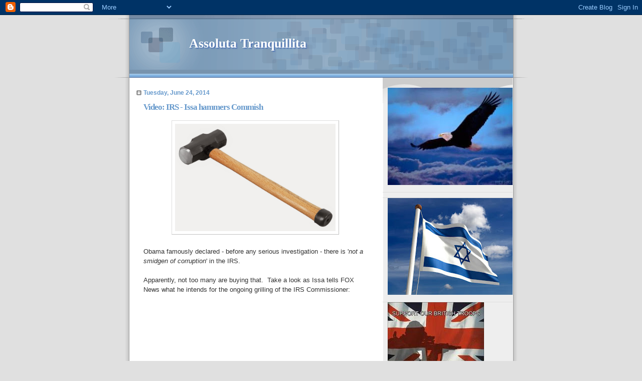

--- FILE ---
content_type: text/html; charset=UTF-8
request_url: http://assolutatranquillita.blogspot.com/2014/06/video-irs-issa-hammers-commish.html
body_size: 15440
content:
<!DOCTYPE html>
<html dir='ltr'>
<head>
<link href='https://www.blogger.com/static/v1/widgets/2944754296-widget_css_bundle.css' rel='stylesheet' type='text/css'/>
<meta content='text/html; charset=UTF-8' http-equiv='Content-Type'/>
<meta content='blogger' name='generator'/>
<link href='http://assolutatranquillita.blogspot.com/favicon.ico' rel='icon' type='image/x-icon'/>
<link href='http://assolutatranquillita.blogspot.com/2014/06/video-irs-issa-hammers-commish.html' rel='canonical'/>
<link rel="alternate" type="application/atom+xml" title="Assoluta Tranquillita - Atom" href="http://assolutatranquillita.blogspot.com/feeds/posts/default" />
<link rel="alternate" type="application/rss+xml" title="Assoluta Tranquillita - RSS" href="http://assolutatranquillita.blogspot.com/feeds/posts/default?alt=rss" />
<link rel="service.post" type="application/atom+xml" title="Assoluta Tranquillita - Atom" href="https://www.blogger.com/feeds/722744366515974253/posts/default" />

<link rel="alternate" type="application/atom+xml" title="Assoluta Tranquillita - Atom" href="http://assolutatranquillita.blogspot.com/feeds/7646341183617121546/comments/default" />
<!--Can't find substitution for tag [blog.ieCssRetrofitLinks]-->
<link href='https://blogger.googleusercontent.com/img/b/R29vZ2xl/AVvXsEilZQIhc3bV9FxDCQYArXgXyPTSHtRJv5Ky7ZmBDPgG6gaKE-jMZfQGfdsGmNBTzosJHixI_dUDVYa2GZzUnrsnuzsFJFGBVvieeShi_ilHW2z-IkLBLQd6qNW_KAgJiuOlCZbL6u0_Ybc/s1600/sledge_hammer_tekton_2_.jpg' rel='image_src'/>
<meta content='http://assolutatranquillita.blogspot.com/2014/06/video-irs-issa-hammers-commish.html' property='og:url'/>
<meta content='Video: IRS - Issa hammers Commish ' property='og:title'/>
<meta content='     Obama famously declared - before any serious investigation - there is &#39; not a smidgen of corruption &#39; in the IRS.   Apparently, not too...' property='og:description'/>
<meta content='https://blogger.googleusercontent.com/img/b/R29vZ2xl/AVvXsEilZQIhc3bV9FxDCQYArXgXyPTSHtRJv5Ky7ZmBDPgG6gaKE-jMZfQGfdsGmNBTzosJHixI_dUDVYa2GZzUnrsnuzsFJFGBVvieeShi_ilHW2z-IkLBLQd6qNW_KAgJiuOlCZbL6u0_Ybc/w1200-h630-p-k-no-nu/sledge_hammer_tekton_2_.jpg' property='og:image'/>
<title>Assoluta Tranquillita: Video: IRS - Issa hammers Commish </title>
<style id='page-skin-1' type='text/css'><!--
/*
* Blogger Template Style
* Name:     TicTac (Blueberry)
* Date:     1 March 2004
* Updated by: Blogger Team
*/
/* ---( page defaults )--- */
body {
margin: 0;
padding: 0;
font-size: small;
text-align: center;
color: #333333;
background: #e0e0e0;
}
blockquote {
margin-top: 0;
margin-right: 0;
margin-bottom: 0;
margin-left: 30px;
padding-top: 10px;
padding-right: 0;
padding-bottom: 0;
padding-left: 20px;
font-size: 88%;
line-height: 1.5em;
color: #666;
background: url(https://resources.blogblog.com/blogblog/data/tictac_blue/quotes.gif) no-repeat top left;
}
blockquote p {
margin-top: 0;
}
abbr, acronym {
cursor: help;
font-style: normal;
border-bottom: 1px dotted;
}
code {
color: #996666;
}
hr {
display: none;
}
img {
border: none;
}
/* unordered list style */
ul {
list-style: none;
margin-left: 10px;
padding: 0;
}
li {
list-style: none;
padding-left: 14px;
margin-bottom: 3px;
background: url(https://resources.blogblog.com/blogblog/data/tictac_blue/tictac_blue.gif) no-repeat left 6px;
}
/* links */
a:link {
color: #6699cc;
}
a:visited {
color: #666699;
}
a:hover {
color: #5B739C;
}
a:active {
color: #5B739C;
text-decoration: none;
}
/* ---( layout structure )---*/
#outer-wrapper {
width: 847px;
margin: 0px auto 0;
text-align: left;
font: normal normal 100% Verdana, sans-serif;
background: url(https://resources.blogblog.com/blogblog/data/tictac_blue/tile_left.gif) repeat-y;
}
#content-wrapper {
margin-left: 42px; /* to avoid the border image */
width: 763px;
}
#main {
float: left;
width: 460px;
margin-top: 20px;
margin-right: 0;
margin-bottom: 0;
margin-left: 0;
padding-top: 0;
padding-right: 0;
padding-bottom: 0;
padding-left: 1em;
line-height: 1.5em;
word-wrap: break-word; /* fix for long text breaking sidebar float in IE */
overflow: hidden;     /* fix for long non-text content breaking IE sidebar float */
}
#sidebar {
float: right;
width: 259px;
padding-top: 20px;
padding-right: 0px;
padding-bottom: 0;
padding-left: 0;
font-size: 85%;
line-height: 1.4em;
color: #999999;
background: url(https://resources.blogblog.com/blogblog/data/tictac_blue/sidebar_bg.gif) no-repeat left top;
word-wrap: break-word; /* fix for long text breaking sidebar float in IE */
overflow: hidden;     /* fix for long non-text content breaking IE sidebar float */
}
/* ---( header and site name )--- */
#header-wrapper {
margin: 0;
padding: 0;
font: normal normal 100% 'Lucida Grande','Trebuchet MS';
background: #e0e0e0 url(https://resources.blogblog.com/blogblog/data/tictac_blue/top_div_blue_left.gif) no-repeat left top;
}
#header {
margin: 0;
padding-top: 25px;
padding-right: 60px;
padding-bottom: 35px;
padding-left: 160px;
color: #FFFFFF;
background: url(https://resources.blogblog.com/blogblog/data/tictac_blue/top_h1.gif) no-repeat bottom left;
}
#header h1 {
font-size: 200%;
text-shadow: #4F73B6 2px 2px 2px;
}
#header h1 a {
text-decoration: none;
color: #FFFFFF;
}
#header h1 a:hover {
color: #eee;
}
/* ---( main column )--- */
h2.date-header {
margin-top: 0;
padding-left: 14px;
font-size: 90%;
color: #6699cc;
background: url(https://resources.blogblog.com/blogblog/data/tictac_blue/date_icon_blue.gif) no-repeat left 50%;
}
.post h3 {
margin-top: 0;
font: normal bold 130% 'Lucida Grande','Trebuchet MS';
letter-spacing: -1px;
color: #6699cc;
}
.post {
margin-top: 0;
margin-right: 0;
margin-bottom: 1.5em;
margin-left: 0;
padding-top: 0;
padding-right: 0;
padding-bottom: 1.5em;
padding-left: 14px;
border-bottom: 1px solid #ddd;
}
.post h3 a,
.post h3 a:visited {
color: #6699cc;
text-decoration: none;
}
.post-footer {
margin: 0;
padding-top: 0;
padding-right: 0;
padding-bottom: 0;
padding-left: 14px;
font-size: 88%;
color: #999999;
background: url(https://resources.blogblog.com/blogblog/data/tictac_blue/tictac_grey.gif) no-repeat left 8px;
}
.post img, table.tr-caption-container {
padding: 6px;
border-top: 1px solid #ddd;
border-left: 1px solid #ddd;
border-bottom: 1px solid #c0c0c0;
border-right: 1px solid #c0c0c0;
}
.tr-caption-container img {
border: none;
padding: 0;
}
.feed-links {
clear: both;
line-height: 2.5em;
}
#blog-pager-newer-link {
float: left;
}
#blog-pager-older-link {
float: right;
}
#blog-pager {
text-align: center;
}
/* comment styles */
#comments {
padding: 10px 10px 0px 10px;
font-size: 85%;
line-height: 1.5em;
color: #666;
background: #eee url(https://resources.blogblog.com/blogblog/data/tictac_blue/comments_curve.gif) no-repeat top left;
}
#comments h4 {
margin-top: 20px;
margin-right: 0;
margin-bottom: 15px;
margin-left: 0;
padding-top: 8px;
padding-right: 0;
padding-bottom: 0;
padding-left: 40px;
font-family: "Lucida Grande", "Trebuchet MS";
font-size: 130%;
color: #666;
background: url(https://resources.blogblog.com/blogblog/data/tictac_blue/bubbles.gif) no-repeat 10px 0;
height: 29px !important; /* for most browsers */
height /**/:37px; /* for IE5/Win */
}
#comments ul {
margin-left: 0;
}
#comments li {
background: none;
padding-left: 0;
}
.comment-body {
padding-top: 0;
padding-right: 10px;
padding-bottom: 0;
padding-left: 25px;
background: url(https://resources.blogblog.com/blogblog/data/tictac_blue/tictac_blue.gif) no-repeat 10px 5px;
}
.comment-body p {
margin-bottom: 0;
}
.comment-author {
margin-top: 4px;
margin-right: 0;
margin-bottom: 0;
margin-left: 0;
padding-top: 0;
padding-right: 10px;
padding-bottom: 0;
padding-left: 60px;
color: #999;
background: url(https://resources.blogblog.com/blogblog/data/tictac_blue/comment_arrow_blue.gif) no-repeat 44px 2px;
}
.comment-footer {
border-bottom: 1px solid #ddd;
padding-bottom: 1em;
}
.deleted-comment {
font-style:italic;
color:gray;
}
/* ---( sidebar )--- */
.sidebar h2 {
margin-top: 0;
margin-right: 0;
margin-bottom: 0;
margin-left: 0;
padding-top: 25px;
padding-right: 0;
padding-bottom: 0;
padding-left: 40px;
font: normal bold 130% 'Lucida Grande','Trebuchet MS';
color: #6699cc;
height: 32px;
background: url(https://resources.blogblog.com/blogblog/data/tictac_blue/sidebar_icon.gif) no-repeat 10px 15px;
height: 32px !important; /* for most browsers */
height /**/:57px; /* for IE5/Win */
}
.sidebar .widget {
margin: 0;
padding-top: 0;
padding-right: 0;
padding-bottom: 10px;
padding-left: 10px;
border-bottom: 1px solid #ddd;
}
.sidebar li {
background: url(https://resources.blogblog.com/blogblog/data/tictac_blue/tictac_blue.gif) no-repeat left 5px;
}
.profile-textblock {
clear: both;
margin-left: 0;
}
.profile-img {
float: left;
margin-top: 0;
margin-right: 5px;
margin-bottom: 5px;
margin-left: 0;
border: 1px solid #ddd;
padding: 4px;
}
/* ---( footer )--- */
.clear { /* to fix IE6 padding-top issue */
clear: both;
}
#footer-wrapper {
margin: 0;
padding-top: 0;
padding-right: 0;
padding-bottom: 9px;
padding-left: 0;
font-size: 85%;
color: #ddd;
background: url(https://resources.blogblog.com/blogblog/data/tictac_blue/bottom_sill.gif) no-repeat bottom left;
}
#footer {
margin: 0;
padding-top: 20px;
padding-right: 320px;
padding-bottom: 20px;
padding-left: 95px;
background: url(https://resources.blogblog.com/blogblog/data/tictac_blue/bottom_sash_left.gif) no-repeat top left;
}
/** Page structure tweaks for layout editor wireframe */
body#layout #outer-wrapper,
body#layout #main,
body#layout #sidebar {
padding-top: 0;
margin-top: 0;
}
body#layout #outer-wrapper,
body#layout #content-wrapper {
width: 740px;
}
body#layout #sidebar {
margin-right: 0;
margin-bottom: 1em;
}
body#layout #header,
body#layout #footer,
body#layout #main {
padding: 0;
}
body#layout #content-wrapper {
margin: 0px;
}

--></style>
<link href='https://www.blogger.com/dyn-css/authorization.css?targetBlogID=722744366515974253&amp;zx=24c5cd64-faea-4ebf-b6be-3bdecc8b3bca' media='none' onload='if(media!=&#39;all&#39;)media=&#39;all&#39;' rel='stylesheet'/><noscript><link href='https://www.blogger.com/dyn-css/authorization.css?targetBlogID=722744366515974253&amp;zx=24c5cd64-faea-4ebf-b6be-3bdecc8b3bca' rel='stylesheet'/></noscript>
<meta name='google-adsense-platform-account' content='ca-host-pub-1556223355139109'/>
<meta name='google-adsense-platform-domain' content='blogspot.com'/>

</head>
<body>
<div class='navbar section' id='navbar'><div class='widget Navbar' data-version='1' id='Navbar1'><script type="text/javascript">
    function setAttributeOnload(object, attribute, val) {
      if(window.addEventListener) {
        window.addEventListener('load',
          function(){ object[attribute] = val; }, false);
      } else {
        window.attachEvent('onload', function(){ object[attribute] = val; });
      }
    }
  </script>
<div id="navbar-iframe-container"></div>
<script type="text/javascript" src="https://apis.google.com/js/platform.js"></script>
<script type="text/javascript">
      gapi.load("gapi.iframes:gapi.iframes.style.bubble", function() {
        if (gapi.iframes && gapi.iframes.getContext) {
          gapi.iframes.getContext().openChild({
              url: 'https://www.blogger.com/navbar/722744366515974253?po\x3d7646341183617121546\x26origin\x3dhttp://assolutatranquillita.blogspot.com',
              where: document.getElementById("navbar-iframe-container"),
              id: "navbar-iframe"
          });
        }
      });
    </script><script type="text/javascript">
(function() {
var script = document.createElement('script');
script.type = 'text/javascript';
script.src = '//pagead2.googlesyndication.com/pagead/js/google_top_exp.js';
var head = document.getElementsByTagName('head')[0];
if (head) {
head.appendChild(script);
}})();
</script>
</div></div>
<div id='outer-wrapper'><div id='wrap2'>
<!-- skip links for text browsers -->
<span id='skiplinks' style='display:none;'>
<a href='#main'>skip to main </a> |
      <a href='#sidebar'>skip to sidebar</a>
</span>
<div id='header-wrapper'>
<div class='header section' id='header'><div class='widget Header' data-version='1' id='Header1'>
<div id='header-inner'>
<div class='titlewrapper'>
<h1 class='title'>
<a href='http://assolutatranquillita.blogspot.com/'>
Assoluta Tranquillita
</a>
</h1>
</div>
<div class='descriptionwrapper'>
<p class='description'><span>
</span></p>
</div>
</div>
</div></div>
</div>
<div id='content-wrapper'>
<div id='crosscol-wrapper' style='text-align:center'>
<div class='crosscol no-items section' id='crosscol'></div>
</div>
<div id='main-wrapper'>
<div class='main section' id='main'><div class='widget Blog' data-version='1' id='Blog1'>
<div class='blog-posts hfeed'>

          <div class="date-outer">
        
<h2 class='date-header'><span>Tuesday, June 24, 2014</span></h2>

          <div class="date-posts">
        
<div class='post-outer'>
<div class='post hentry uncustomized-post-template' itemprop='blogPost' itemscope='itemscope' itemtype='http://schema.org/BlogPosting'>
<meta content='https://blogger.googleusercontent.com/img/b/R29vZ2xl/AVvXsEilZQIhc3bV9FxDCQYArXgXyPTSHtRJv5Ky7ZmBDPgG6gaKE-jMZfQGfdsGmNBTzosJHixI_dUDVYa2GZzUnrsnuzsFJFGBVvieeShi_ilHW2z-IkLBLQd6qNW_KAgJiuOlCZbL6u0_Ybc/s1600/sledge_hammer_tekton_2_.jpg' itemprop='image_url'/>
<meta content='722744366515974253' itemprop='blogId'/>
<meta content='7646341183617121546' itemprop='postId'/>
<a name='7646341183617121546'></a>
<h3 class='post-title entry-title' itemprop='name'>
Video: IRS - Issa hammers Commish 
</h3>
<div class='post-header'>
<div class='post-header-line-1'></div>
</div>
<div class='post-body entry-content' id='post-body-7646341183617121546' itemprop='description articleBody'>
<div class="separator" style="clear: both; text-align: center;">
</div>
<div class="separator" style="clear: both; text-align: center;">
<a href="https://blogger.googleusercontent.com/img/b/R29vZ2xl/AVvXsEilZQIhc3bV9FxDCQYArXgXyPTSHtRJv5Ky7ZmBDPgG6gaKE-jMZfQGfdsGmNBTzosJHixI_dUDVYa2GZzUnrsnuzsFJFGBVvieeShi_ilHW2z-IkLBLQd6qNW_KAgJiuOlCZbL6u0_Ybc/s1600/sledge_hammer_tekton_2_.jpg" imageanchor="1" style="margin-left: 1em; margin-right: 1em;"><img border="0" height="214" src="https://blogger.googleusercontent.com/img/b/R29vZ2xl/AVvXsEilZQIhc3bV9FxDCQYArXgXyPTSHtRJv5Ky7ZmBDPgG6gaKE-jMZfQGfdsGmNBTzosJHixI_dUDVYa2GZzUnrsnuzsFJFGBVvieeShi_ilHW2z-IkLBLQd6qNW_KAgJiuOlCZbL6u0_Ybc/s1600/sledge_hammer_tekton_2_.jpg" width="320" /></a></div>
<br />
Obama famously declared - before any serious investigation - there is '<i>not a smidgen of corruption</i>' in the IRS.<br />
<br />
Apparently, not too many are buying that.&nbsp; Take a look as Issa tells FOX News what he intends for the ongoing grilling of the IRS Commissioner:<br />
<br />
<iframe allowfullscreen="" frameborder="0" height="315" src="//www.youtube.com/embed/QSAYOTnUvTU" width="460"></iframe>


<br />
<br />
<br />
As yesterday's Hearing got underway, Issa made this opening statement:<br />
<br />
<iframe allowfullscreen="" frameborder="0" height="315" src="//www.youtube.com/embed/DQo4stEIf5k" width="420"></iframe>

<br />
<br />
Things went downhill from there.&nbsp; Current IRS Commissioner John Koskinen's smirk - his arrogance - took a beating,&nbsp; and he was schooled,&nbsp; even as Koskinen continued to claim '<i>I know nothing, I saw nothing wrong'...</i><br />
<br />
&nbsp;Note to Koskinen:  The internet&nbsp; is forever.&nbsp; WE the People are also tired of your game playing:<br />
<br />
<iframe allowfullscreen="" frameborder="0" height="315" src="//www.youtube.com/embed/fWUXbBOArBE" width="460"></iframe>


<br />
<br />
Much as you may wish, THIS scandal is NOT going away.  You have lots more 'splaining to do.<br />
<br />
<span style="font-size: large;">&nbsp;<b>Pay attention, America....</b></span>
<div style='clear: both;'></div>
</div>
<div class='post-footer'>
<div class='post-footer-line post-footer-line-1'>
<span class='post-author vcard'>
Posted by
<span class='fn' itemprop='author' itemscope='itemscope' itemtype='http://schema.org/Person'>
<span itemprop='name'>The Brat</span>
</span>
</span>
<span class='post-timestamp'>
at
<meta content='http://assolutatranquillita.blogspot.com/2014/06/video-irs-issa-hammers-commish.html' itemprop='url'/>
<a class='timestamp-link' href='http://assolutatranquillita.blogspot.com/2014/06/video-irs-issa-hammers-commish.html' rel='bookmark' title='permanent link'><abbr class='published' itemprop='datePublished' title='2014-06-24T02:56:00-07:00'>2:56&#8239;AM</abbr></a>
</span>
<span class='post-comment-link'>
</span>
<span class='post-icons'>
<span class='item-control blog-admin pid-456763298'>
<a href='https://www.blogger.com/post-edit.g?blogID=722744366515974253&postID=7646341183617121546&from=pencil' title='Edit Post'>
<img alt='' class='icon-action' height='18' src='https://resources.blogblog.com/img/icon18_edit_allbkg.gif' width='18'/>
</a>
</span>
</span>
<div class='post-share-buttons goog-inline-block'>
<a class='goog-inline-block share-button sb-email' href='https://www.blogger.com/share-post.g?blogID=722744366515974253&postID=7646341183617121546&target=email' target='_blank' title='Email This'><span class='share-button-link-text'>Email This</span></a><a class='goog-inline-block share-button sb-blog' href='https://www.blogger.com/share-post.g?blogID=722744366515974253&postID=7646341183617121546&target=blog' onclick='window.open(this.href, "_blank", "height=270,width=475"); return false;' target='_blank' title='BlogThis!'><span class='share-button-link-text'>BlogThis!</span></a><a class='goog-inline-block share-button sb-twitter' href='https://www.blogger.com/share-post.g?blogID=722744366515974253&postID=7646341183617121546&target=twitter' target='_blank' title='Share to X'><span class='share-button-link-text'>Share to X</span></a><a class='goog-inline-block share-button sb-facebook' href='https://www.blogger.com/share-post.g?blogID=722744366515974253&postID=7646341183617121546&target=facebook' onclick='window.open(this.href, "_blank", "height=430,width=640"); return false;' target='_blank' title='Share to Facebook'><span class='share-button-link-text'>Share to Facebook</span></a><a class='goog-inline-block share-button sb-pinterest' href='https://www.blogger.com/share-post.g?blogID=722744366515974253&postID=7646341183617121546&target=pinterest' target='_blank' title='Share to Pinterest'><span class='share-button-link-text'>Share to Pinterest</span></a>
</div>
</div>
<div class='post-footer-line post-footer-line-2'>
<span class='post-labels'>
Labels:
<a href='http://assolutatranquillita.blogspot.com/search/label/Darrel%20Issa' rel='tag'>Darrel Issa</a>,
<a href='http://assolutatranquillita.blogspot.com/search/label/IRS' rel='tag'>IRS</a>,
<a href='http://assolutatranquillita.blogspot.com/search/label/John%20Koskinen' rel='tag'>John Koskinen</a>
</span>
</div>
<div class='post-footer-line post-footer-line-3'>
<span class='post-location'>
</span>
</div>
</div>
</div>
<div class='comments' id='comments'>
<a name='comments'></a>
<h4>No comments:</h4>
<div id='Blog1_comments-block-wrapper'>
<dl class='avatar-comment-indent' id='comments-block'>
</dl>
</div>
<p class='comment-footer'>
<a href='https://www.blogger.com/comment/fullpage/post/722744366515974253/7646341183617121546' onclick=''>Post a Comment</a>
</p>
</div>
</div>

        </div></div>
      
</div>
<div class='blog-pager' id='blog-pager'>
<span id='blog-pager-newer-link'>
<a class='blog-pager-newer-link' href='http://assolutatranquillita.blogspot.com/2014/06/israel-kidnapped-boys-mother-addresses.html' id='Blog1_blog-pager-newer-link' title='Newer Post'>Newer Post</a>
</span>
<span id='blog-pager-older-link'>
<a class='blog-pager-older-link' href='http://assolutatranquillita.blogspot.com/2014/06/irs-continued-rep-stockman-offers.html' id='Blog1_blog-pager-older-link' title='Older Post'>Older Post</a>
</span>
<a class='home-link' href='http://assolutatranquillita.blogspot.com/'>Home</a>
</div>
<div class='clear'></div>
<div class='post-feeds'>
<div class='feed-links'>
Subscribe to:
<a class='feed-link' href='http://assolutatranquillita.blogspot.com/feeds/7646341183617121546/comments/default' target='_blank' type='application/atom+xml'>Post Comments (Atom)</a>
</div>
</div>
</div></div>
</div>
<div id='sidebar-wrapper'>
<div class='sidebar section' id='sidebar'><div class='widget Image' data-version='1' id='Image1'>
<div class='widget-content'>
<img alt='' height='194' id='Image1_img' src='https://blogger.googleusercontent.com/img/b/R29vZ2xl/AVvXsEh4DIHgfXbk-T8OCyyH9sDHU_V4PjPum2ZxcnS5R5t-gorG7wzTqQLE77WGVYc3ZhY-itKnb_p5I7_-sd64kjkxSo1epuaABcxUDDNF12zCximv9Hs-Txv4nuf6XyalVQJmGivE_IjtlbV7/s259/eagle.jpg' width='259'/>
<br/>
</div>
<div class='clear'></div>
</div><div class='widget HTML' data-version='1' id='HTML1'>
<div class='widget-content'>
<!-- Site Meter XHTML Strict 1.0 -->
<script src="http://s46.sitemeter.com/js/counter.js?site=s46brats" type="text/javascript">
</script>
<!-- Copyright (c)2006 Site Meter -->
</div>
<div class='clear'></div>
</div><div class='widget Image' data-version='1' id='Image2'>
<div class='widget-content'>
<img alt='' height='193' id='Image2_img' src='https://blogger.googleusercontent.com/img/b/R29vZ2xl/AVvXsEj7RGRVrkT9SP-3pMUEsHsEOay3gj5oDW0fXQeJaSnxv88TO7cNoMWVMoo_1OMlPdsr2vnVS60xlCCcE7i5SMNmPpontmxU1z3ErsgUH9uP35Rde_Oxxf_GzIxPNcjkT_CtL8mfKQMKLYcC/s259/israel_flag.jpg' width='259'/>
<br/>
</div>
<div class='clear'></div>
</div><div class='widget Image' data-version='1' id='Image3'>
<div class='widget-content'>
<img alt='' height='136' id='Image3_img' src='https://blogger.googleusercontent.com/img/b/R29vZ2xl/AVvXsEjfjCar1cKcjd3yHEfwzmirwlEWuVhmv5UqOtW0lf2kEitG_rfgJXRH5D2H9GWnA3RyAhPkipYWbPT7KR811wAyPCe_dUwXQyhpyMOe42i2xW86kYRoHllhad34WPnS6dCYjJiIpa427irJ/s740/supportroops.jpg' width='192'/>
<br/>
</div>
<div class='clear'></div>
</div><div class='widget Image' data-version='1' id='Image5'>
<h2>Canadian Heroes</h2>
<div class='widget-content'>
<a href='http://www.cnheroes.blogspot.com/'>
<img alt='Canadian Heroes' height='203' id='Image5_img' src='https://blogger.googleusercontent.com/img/b/R29vZ2xl/AVvXsEjkyUH6d-eawlFMb2XctPcUC9j_PiM8r6lB-z5PzQPk1yqxBx7t3C8f-BoKkSuekYLjVkWmRHLEEAMOL_Iz19u8bFeRKDhSIR9PB9X7OZhJQpD40v4Bn8JhRP7GY_uL_pqPv40CJAdodpCo/s259/heroesbutton.jpg' width='132'/>
</a>
<br/>
<span class='caption'>"We stand on guard for thee"</span>
</div>
<div class='clear'></div>
</div><div class='widget Image' data-version='1' id='Image14'>
<h2>'I gladly stand up next to you...'</h2>
<div class='widget-content'>
<img alt='&#39;I gladly stand up next to you...&#39;' height='194' id='Image14_img' src='https://blogger.googleusercontent.com/img/b/R29vZ2xl/AVvXsEhkAzHC7E5B3TWjfWHowFcGHmAXVz9uqs7kuBPY5WrUdbv32Ak2FH-5dn3zfctOgAg2oP9-ylF5mSdIrIdjZQRKozPaJDNBeewFLcgE-w64Cf-yGVMDrP9ovxCtPnh4zbLTGF_5S4B-bDU/s1600/americanflag.jpg' width='259'/>
<br/>
</div>
<div class='clear'></div>
</div><div class='widget Image' data-version='1' id='Image10'>
<h2>Keith Fairben</h2>
<div class='widget-content'>
<a href='http://assolutatranquillita.blogspot.com/2009/09/keith2.html'>
<img alt='Keith Fairben' height='200' id='Image10_img' src='https://blogger.googleusercontent.com/img/b/R29vZ2xl/AVvXsEj1XizkPTALAibCdqwUlPtnGyfFWdwFr7zgWTLP-f5yPyHe7SW8A3apt1GD6AkpbMi83KANTVsKOFRxDwBON42kaZm1Es9SKgSfX9L__VieOoaqQqigqzDd-j_pLJqRXwd436oPLbB3IU4/s259/Keith2.jpg' width='200'/>
</a>
<br/>
<span class='caption'>Still Riding</span>
</div>
<div class='clear'></div>
</div><div class='widget Image' data-version='1' id='Image13'>
<h2>SSGT Brian Cowdrey</h2>
<div class='widget-content'>
<img alt='SSGT Brian Cowdrey' height='259' id='Image13_img' src='https://blogger.googleusercontent.com/img/b/R29vZ2xl/AVvXsEhyqYz8zTa-KeMe7nq8GNeFoVS-VUfONcPfOtxOwk-LccgO7omAunX9k00PcEqZ6LJyFZqYqcmBBCp43UKvPW1PdnnsxMD0BPXFntJ0pb5TBDAs0rGuHAHW0YowVaM621m0Z5hFJZgNRlM/s259/brianofficial.jpg' width='204'/>
<br/>
<span class='caption'>DUSTOFF!!~.</span>
</div>
<div class='clear'></div>
</div><div class='widget HTML' data-version='1' id='HTML6'>
<div class='widget-content'>
<center><a href="http://www.deltabravosierra.us/" target="_blank"><img alt="banner01" width="150" src="http://www.deltabravosierra.us/wp-content/uploads/2009/02/dbs.gif" class="alignnone size-full" height="35" title="banner01"/></a></center>
</div>
<div class='clear'></div>
</div><div class='widget Image' data-version='1' id='Image11'>
<div class='widget-content'>
<img alt='' height='100' id='Image11_img' src='https://blogger.googleusercontent.com/img/b/R29vZ2xl/AVvXsEjeEk-C_cPLPho_qvO58cCY8jRUiFA7lHLDGpYUV9BYlgj8MvuuVk7Q427TWLx2vRYffO3DqBwYMjfQtrFJzA0hJrRJIR3QDjCOoDiM_Pr_sLVbvXNdPCbHcEEn2nZUpZkrNSHWXWyIPfs/s259/s88837282771_8943.jpg' width='100'/>
<br/>
</div>
<div class='clear'></div>
</div><div class='widget Profile' data-version='1' id='Profile1'>
<h2>Contributors</h2>
<div class='widget-content'>
<ul>
<li><a class='profile-name-link g-profile' href='https://www.blogger.com/profile/14223223146912047273' style='background-image: url(//www.blogger.com/img/logo-16.png);'>Alec</a></li>
<li><a class='profile-name-link g-profile' href='https://www.blogger.com/profile/01565316780456204775' style='background-image: url(//www.blogger.com/img/logo-16.png);'>The Brat</a></li>
</ul>
<div class='clear'></div>
</div>
</div><div class='widget Image' data-version='1' id='Image7'>
<div class='widget-content'>
<a href='http://www.kneedeepinthehooah.com/2009/02/28/give-em-hell/'>
<img alt='' height='259' id='Image7_img' src='https://blogger.googleusercontent.com/img/b/R29vZ2xl/AVvXsEjc_D3nxSQq9E7U3d96sC7f51iU1S8GKTzv54YK6swNwOkMxyhehCozbkY9qwi1K_QHB8ulWqnXTy8mbVNWw-NLhyphenhyphenM7vPLe0lW2NQoci7IX2m_YA-d4IQhkKZM4fgB-PmFkVoPfDBRlQDCd/s259/2zJ.jpg' width='201'/>
</a>
<br/>
<span class='caption'>"Dover is OURS!*</span>
</div>
<div class='clear'></div>
</div><div class='widget Image' data-version='1' id='Image8'>
<div class='widget-content'>
<a href='http://www.milblogging.com/'>
<img alt='' height='100' id='Image8_img' src='https://blogger.googleusercontent.com/img/b/R29vZ2xl/AVvXsEgePNZ7y-lm4O1yEC2KxR3rK54m-Xv5idNZTYhx7t7nHXqeXSoMaTDmZHcGgr3ZIk1WDFuJLImfRurOgIdOyXnlLq0AOm2CNpAXyac2fHC4z5i7JiFQ3xCt7b-BOJS93ZrYqvDb_CpmbZou/s259/220694699_1066908aba_o.png' width='100'/>
</a>
<br/>
</div>
<div class='clear'></div>
</div><div class='widget HTML' data-version='1' id='HTML4'>
<h2 class='title'>Day By Day</h2>
<div class='widget-content'>
<script src="http://feeds.feedburner.com/DayByDayCartoon?format=sigpro" type="text/javascript" ></script><noscript><p>Subscribe to RSS headline updates from: <a href="http://feeds.feedburner.com/DayByDayCartoon"></a><br/>Powered by FeedBurner</p> </noscript>
</div>
<div class='clear'></div>
</div><div class='widget Image' data-version='1' id='Image6'>
<h2>Guardian Angels for Soldier's Pet</h2>
<div class='widget-content'>
<a href='http://www.guardianangelsforsoldierspet.org/'>
<img alt='Guardian Angels for Soldier&#39;s Pet' height='217' id='Image6_img' src='https://blogger.googleusercontent.com/img/b/R29vZ2xl/AVvXsEhD3UIxN-4tht6LmhaqklPH2B7vsFHqY2Hvu7jRJ48KVw5HB7shjx5-imFmwK6CB8pwa_v3u27YNVZoztzjbFaR037Z6jaKfUC2XV-JVo5Wf7iWpxwIzVuvjcZAsRIeAyf2z26Rru3ClWUk/s259/ilJ.jpg' width='240'/>
</a>
<br/>
<span class='caption'>Bratdog approved!</span>
</div>
<div class='clear'></div>
</div><div class='widget HTML' data-version='1' id='HTML5'>
<div class='widget-content'>
<div id="networkedblogs_nwidget_container" style="height:360px;padding-top:10px;"><div id="networkedblogs_nwidget_above"></div><div id="networkedblogs_nwidget_widget" style="border:1px solid #D1D7DF;background-color:#F5F6F9;width:175px;margin:0px auto;"><div id="networkedblogs_nwidget_logo" style="padding:1px;margin:0px;background-color:#edeff4;text-align:center;height:21px;"><a href="http://networkedblogs.com/" target="_blank" title="NetworkedBlogs"><img style="border: none;" src="http://static.networkedblogs.com/static/images/logo_small.png" title="NetworkedBlogs"/></a></div><div id="networkedblogs_nwidget_body" style="text-align: center;"></div><div id="networkedblogs_nwidget_follow" style="padding:5px;"><a style="display:block;line-height:100%;width:90px;margin:0px auto;padding:4px 8px;text-align:center;background-color:#3b5998;border:1px solid #D9DFEA;border-bottom-color:#0e1f5b;border-right-color:#0e1f5b;color:#FFFFFF;font-family:'lucida grande',tahoma,verdana,arial,sans-serif;font-size:11px;text-decoration:none;" href="http://networkedblogs.com/blog/assoluta_tranquillita/?ahash=9a6d8202a91d994d8e039812e5f3a820">Follow this blog</a></div></div><div id="networkedblogs_nwidget_below"></div><script type="text/javascript"><!--
if(typeof(networkedblogs)=="undefined"){networkedblogs = {};networkedblogs.blogId=119707;networkedblogs.shortName="assoluta_tranquillita";}
--></script><script src="http://nwidget.networkedblogs.com/getnetworkwidget?bid=119707" type="text/javascript"></script></div>
</div>
<div class='clear'></div>
</div><div class='widget BlogList' data-version='1' id='BlogList1'>
<h2 class='title'>My Blog List</h2>
<div class='widget-content'>
<div class='blog-list-container' id='BlogList1_container'>
<ul id='BlogList1_blogs'>
<li style='display: block;'>
<div class='blog-icon'>
</div>
<div class='blog-content'>
<div class='blog-title'>
<a href='http://israelisoldiersmother.blogspot.com/' target='_blank'>
A Soldier's Mother</a>
</div>
<div class='item-content'>
</div>
</div>
<div style='clear: both;'></div>
</li>
<li style='display: block;'>
<div class='blog-icon'>
</div>
<div class='blog-content'>
<div class='blog-title'>
<a href='http://asp.tacticalgear.com' target='_blank'>
A Soldier's Perspective</a>
</div>
<div class='item-content'>
</div>
</div>
<div style='clear: both;'></div>
</li>
<li style='display: block;'>
<div class='blog-icon'>
</div>
<div class='blog-content'>
<div class='blog-title'>
<a href='http://afghanblue.com/feed/' target='_blank'>
Afghan Blue III</a>
</div>
<div class='item-content'>
</div>
</div>
<div style='clear: both;'></div>
</li>
<li style='display: block;'>
<div class='blog-icon'>
</div>
<div class='blog-content'>
<div class='blog-title'>
<a href='http://bouhammer.com' target='_blank'>
Afghan&Military Blog</a>
</div>
<div class='item-content'>
</div>
</div>
<div style='clear: both;'></div>
</li>
<li style='display: block;'>
<div class='blog-icon'>
</div>
<div class='blog-content'>
<div class='blog-title'>
<a href='http://ffpblog.com' target='_blank'>
Far From Perfect</a>
</div>
<div class='item-content'>
</div>
</div>
<div style='clear: both;'></div>
</li>
<li style='display: block;'>
<div class='blog-icon'>
</div>
<div class='blog-content'>
<div class='blog-title'>
<a href='http://groups.yahoo.com/group/IsabellasAngels/' target='_blank'>
IsabellasAngels : IsabellasAngels</a>
</div>
<div class='item-content'>
</div>
</div>
<div style='clear: both;'></div>
</li>
<li style='display: block;'>
<div class='blog-icon'>
</div>
<div class='blog-content'>
<div class='blog-title'>
<a href='http://lifeloveandtruth.com/' target='_blank'>
lifeloveandtruth.com</a>
</div>
<div class='item-content'>
</div>
</div>
<div style='clear: both;'></div>
</li>
<li style='display: block;'>
<div class='blog-icon'>
</div>
<div class='blog-content'>
<div class='blog-title'>
<a href='http://pebbledrops.blogspot.com/' target='_blank'>
Little Drops.....</a>
</div>
<div class='item-content'>
</div>
</div>
<div style='clear: both;'></div>
</li>
<li style='display: block;'>
<div class='blog-icon'>
</div>
<div class='blog-content'>
<div class='blog-title'>
<a href='http://missbethsvictorydance.blogspot.com/feeds/posts/default' target='_blank'>
Miss Beth's Victory Dance</a>
</div>
<div class='item-content'>
</div>
</div>
<div style='clear: both;'></div>
</li>
<li style='display: block;'>
<div class='blog-icon'>
</div>
<div class='blog-content'>
<div class='blog-title'>
<a href='https://waronterrornews.typepad.com/ph/' target='_blank'>
Project Honor</a>
</div>
<div class='item-content'>
</div>
</div>
<div style='clear: both;'></div>
</li>
<li style='display: block;'>
<div class='blog-icon'>
</div>
<div class='blog-content'>
<div class='blog-title'>
<a href='http://soldiersangelsgermany.blogspot.com/' target='_blank'>
Soldiers' Angels Germany</a>
</div>
<div class='item-content'>
</div>
</div>
<div style='clear: both;'></div>
</li>
<li style='display: block;'>
<div class='blog-icon'>
</div>
<div class='blog-content'>
<div class='blog-title'>
<a href='http://www.susankatzkeating.com/' target='_blank'>
Susan Katz Keating</a>
</div>
<div class='item-content'>
</div>
</div>
<div style='clear: both;'></div>
</li>
<li style='display: block;'>
<div class='blog-icon'>
</div>
<div class='blog-content'>
<div class='blog-title'>
<a href='http://themadmedic.blogspot.com/' target='_blank'>
the Madness of the Combat Medic</a>
</div>
<div class='item-content'>
</div>
</div>
<div style='clear: both;'></div>
</li>
<li style='display: block;'>
<div class='blog-icon'>
</div>
<div class='blog-content'>
<div class='blog-title'>
<a href='http://texasfred.net' target='_blank'>
The TexasFred Blog</a>
</div>
<div class='item-content'>
</div>
</div>
<div style='clear: both;'></div>
</li>
<li style='display: block;'>
<div class='blog-icon'>
</div>
<div class='blog-content'>
<div class='blog-title'>
<a href='https://thisainthell.us/blog' target='_blank'>
This ain't Hell, but you can see it from here</a>
</div>
<div class='item-content'>
</div>
</div>
<div style='clear: both;'></div>
</li>
<li style='display: block;'>
<div class='blog-icon'>
</div>
<div class='blog-content'>
<div class='blog-title'>
<a href='https://victorygirlsblog.com/' target='_blank'>
Victory Girls Blog</a>
</div>
<div class='item-content'>
</div>
</div>
<div style='clear: both;'></div>
</li>
<li style='display: block;'>
<div class='blog-icon'>
</div>
<div class='blog-content'>
<div class='blog-title'>
<a href='http://wwwwakeupamericans-spree.blogspot.com/' target='_blank'>
Wake up America</a>
</div>
<div class='item-content'>
</div>
</div>
<div style='clear: both;'></div>
</li>
<li style='display: block;'>
<div class='blog-icon'>
</div>
<div class='blog-content'>
<div class='blog-title'>
<a href='http://waronterrornews.typepad.com/home/atom.xml' target='_blank'>
War On Terror News</a>
</div>
<div class='item-content'>
</div>
</div>
<div style='clear: both;'></div>
</li>
</ul>
<div class='clear'></div>
</div>
</div>
</div><div class='widget Image' data-version='1' id='Image12'>
<div class='widget-content'>
<a href='http://www.facebook.com/home.php?ref=home#!/group.php?gid=134644803217712'>
<img alt='' height='210' id='Image12_img' src='https://blogger.googleusercontent.com/img/b/R29vZ2xl/AVvXsEinhGhlWyk3zAC_javervMVvRngb5jQ9bj4jh-F7NP1pCqqAW_kJq1deCE4C7r07tXfqMC5KWzRfAv6Wgndu7MFTNj_gN6SojdiydklSsqnr2Q7raHYlKsq6kh5Mjxk2iNirTh5iXL6i4Y8/s740/27518_134644803217712_6896_n.jpg' width='200'/>
</a>
<br/>
<span class='caption'>Card carrying member!</span>
</div>
<div class='clear'></div>
</div><div class='widget Image' data-version='1' id='Image4'>
<h2>The Lemonade Award</h2>
<div class='widget-content'>
<img alt='The Lemonade Award' height='154' id='Image4_img' src='https://blogger.googleusercontent.com/img/b/R29vZ2xl/AVvXsEjG4gUR3XTUUGmiD-0ZZD2ZZqN0R8Me_Kgg-kJkXzrY_IaQPJKmdX3_nvmdQRdNMNTiSnfRbWg-C3Xl5QkZ49FUOenZ0CfqLvfJMY3eKGQiEjBWzaFOpKoxcVSdZ-mTJXPH2MyypyvUkym7/s740/lemonadeaward.jpg' width='150'/>
<br/>
<span class='caption'>For Attitude and/or Gratitude</span>
</div>
<div class='clear'></div>
</div><div class='widget Image' data-version='1' id='Image9'>
<h2>Maxine Banned</h2>
<div class='widget-content'>
<img alt='Maxine Banned' height='259' id='Image9_img' src='https://blogger.googleusercontent.com/img/b/R29vZ2xl/AVvXsEh9fraVcrHxdYVE3iA6p-h_dWUfb0mD7OBGha94VcPLDGwyqrD_4XhkFYpQkVxCYKVtAy3VS07p-gMjIiO34POx4F0wrDBjd40-s1rsZgSUCMUeCE1PPEPzWSmZP7V665UeXlja3e3YOYSY/s259/1MaxineBanned.BMP' width='259'/>
<br/>
<span class='caption'>NOT welcome here</span>
</div>
<div class='clear'></div>
</div><div class='widget BlogArchive' data-version='1' id='BlogArchive1'>
<h2>Blog Archive</h2>
<div class='widget-content'>
<div id='ArchiveList'>
<div id='BlogArchive1_ArchiveList'>
<ul class='hierarchy'>
<li class='archivedate collapsed'>
<a class='toggle' href='javascript:void(0)'>
<span class='zippy'>

        &#9658;&#160;
      
</span>
</a>
<a class='post-count-link' href='http://assolutatranquillita.blogspot.com/2020/'>
2020
</a>
<span class='post-count' dir='ltr'>(1)</span>
<ul class='hierarchy'>
<li class='archivedate collapsed'>
<a class='toggle' href='javascript:void(0)'>
<span class='zippy'>

        &#9658;&#160;
      
</span>
</a>
<a class='post-count-link' href='http://assolutatranquillita.blogspot.com/2020/02/'>
February
</a>
<span class='post-count' dir='ltr'>(1)</span>
</li>
</ul>
</li>
</ul>
<ul class='hierarchy'>
<li class='archivedate collapsed'>
<a class='toggle' href='javascript:void(0)'>
<span class='zippy'>

        &#9658;&#160;
      
</span>
</a>
<a class='post-count-link' href='http://assolutatranquillita.blogspot.com/2018/'>
2018
</a>
<span class='post-count' dir='ltr'>(1)</span>
<ul class='hierarchy'>
<li class='archivedate collapsed'>
<a class='toggle' href='javascript:void(0)'>
<span class='zippy'>

        &#9658;&#160;
      
</span>
</a>
<a class='post-count-link' href='http://assolutatranquillita.blogspot.com/2018/05/'>
May
</a>
<span class='post-count' dir='ltr'>(1)</span>
</li>
</ul>
</li>
</ul>
<ul class='hierarchy'>
<li class='archivedate collapsed'>
<a class='toggle' href='javascript:void(0)'>
<span class='zippy'>

        &#9658;&#160;
      
</span>
</a>
<a class='post-count-link' href='http://assolutatranquillita.blogspot.com/2017/'>
2017
</a>
<span class='post-count' dir='ltr'>(3)</span>
<ul class='hierarchy'>
<li class='archivedate collapsed'>
<a class='toggle' href='javascript:void(0)'>
<span class='zippy'>

        &#9658;&#160;
      
</span>
</a>
<a class='post-count-link' href='http://assolutatranquillita.blogspot.com/2017/12/'>
December
</a>
<span class='post-count' dir='ltr'>(3)</span>
</li>
</ul>
</li>
</ul>
<ul class='hierarchy'>
<li class='archivedate collapsed'>
<a class='toggle' href='javascript:void(0)'>
<span class='zippy'>

        &#9658;&#160;
      
</span>
</a>
<a class='post-count-link' href='http://assolutatranquillita.blogspot.com/2016/'>
2016
</a>
<span class='post-count' dir='ltr'>(14)</span>
<ul class='hierarchy'>
<li class='archivedate collapsed'>
<a class='toggle' href='javascript:void(0)'>
<span class='zippy'>

        &#9658;&#160;
      
</span>
</a>
<a class='post-count-link' href='http://assolutatranquillita.blogspot.com/2016/12/'>
December
</a>
<span class='post-count' dir='ltr'>(3)</span>
</li>
</ul>
<ul class='hierarchy'>
<li class='archivedate collapsed'>
<a class='toggle' href='javascript:void(0)'>
<span class='zippy'>

        &#9658;&#160;
      
</span>
</a>
<a class='post-count-link' href='http://assolutatranquillita.blogspot.com/2016/11/'>
November
</a>
<span class='post-count' dir='ltr'>(3)</span>
</li>
</ul>
<ul class='hierarchy'>
<li class='archivedate collapsed'>
<a class='toggle' href='javascript:void(0)'>
<span class='zippy'>

        &#9658;&#160;
      
</span>
</a>
<a class='post-count-link' href='http://assolutatranquillita.blogspot.com/2016/10/'>
October
</a>
<span class='post-count' dir='ltr'>(2)</span>
</li>
</ul>
<ul class='hierarchy'>
<li class='archivedate collapsed'>
<a class='toggle' href='javascript:void(0)'>
<span class='zippy'>

        &#9658;&#160;
      
</span>
</a>
<a class='post-count-link' href='http://assolutatranquillita.blogspot.com/2016/09/'>
September
</a>
<span class='post-count' dir='ltr'>(3)</span>
</li>
</ul>
<ul class='hierarchy'>
<li class='archivedate collapsed'>
<a class='toggle' href='javascript:void(0)'>
<span class='zippy'>

        &#9658;&#160;
      
</span>
</a>
<a class='post-count-link' href='http://assolutatranquillita.blogspot.com/2016/05/'>
May
</a>
<span class='post-count' dir='ltr'>(1)</span>
</li>
</ul>
<ul class='hierarchy'>
<li class='archivedate collapsed'>
<a class='toggle' href='javascript:void(0)'>
<span class='zippy'>

        &#9658;&#160;
      
</span>
</a>
<a class='post-count-link' href='http://assolutatranquillita.blogspot.com/2016/01/'>
January
</a>
<span class='post-count' dir='ltr'>(2)</span>
</li>
</ul>
</li>
</ul>
<ul class='hierarchy'>
<li class='archivedate collapsed'>
<a class='toggle' href='javascript:void(0)'>
<span class='zippy'>

        &#9658;&#160;
      
</span>
</a>
<a class='post-count-link' href='http://assolutatranquillita.blogspot.com/2015/'>
2015
</a>
<span class='post-count' dir='ltr'>(259)</span>
<ul class='hierarchy'>
<li class='archivedate collapsed'>
<a class='toggle' href='javascript:void(0)'>
<span class='zippy'>

        &#9658;&#160;
      
</span>
</a>
<a class='post-count-link' href='http://assolutatranquillita.blogspot.com/2015/12/'>
December
</a>
<span class='post-count' dir='ltr'>(7)</span>
</li>
</ul>
<ul class='hierarchy'>
<li class='archivedate collapsed'>
<a class='toggle' href='javascript:void(0)'>
<span class='zippy'>

        &#9658;&#160;
      
</span>
</a>
<a class='post-count-link' href='http://assolutatranquillita.blogspot.com/2015/11/'>
November
</a>
<span class='post-count' dir='ltr'>(3)</span>
</li>
</ul>
<ul class='hierarchy'>
<li class='archivedate collapsed'>
<a class='toggle' href='javascript:void(0)'>
<span class='zippy'>

        &#9658;&#160;
      
</span>
</a>
<a class='post-count-link' href='http://assolutatranquillita.blogspot.com/2015/10/'>
October
</a>
<span class='post-count' dir='ltr'>(21)</span>
</li>
</ul>
<ul class='hierarchy'>
<li class='archivedate collapsed'>
<a class='toggle' href='javascript:void(0)'>
<span class='zippy'>

        &#9658;&#160;
      
</span>
</a>
<a class='post-count-link' href='http://assolutatranquillita.blogspot.com/2015/09/'>
September
</a>
<span class='post-count' dir='ltr'>(16)</span>
</li>
</ul>
<ul class='hierarchy'>
<li class='archivedate collapsed'>
<a class='toggle' href='javascript:void(0)'>
<span class='zippy'>

        &#9658;&#160;
      
</span>
</a>
<a class='post-count-link' href='http://assolutatranquillita.blogspot.com/2015/08/'>
August
</a>
<span class='post-count' dir='ltr'>(11)</span>
</li>
</ul>
<ul class='hierarchy'>
<li class='archivedate collapsed'>
<a class='toggle' href='javascript:void(0)'>
<span class='zippy'>

        &#9658;&#160;
      
</span>
</a>
<a class='post-count-link' href='http://assolutatranquillita.blogspot.com/2015/07/'>
July
</a>
<span class='post-count' dir='ltr'>(18)</span>
</li>
</ul>
<ul class='hierarchy'>
<li class='archivedate collapsed'>
<a class='toggle' href='javascript:void(0)'>
<span class='zippy'>

        &#9658;&#160;
      
</span>
</a>
<a class='post-count-link' href='http://assolutatranquillita.blogspot.com/2015/06/'>
June
</a>
<span class='post-count' dir='ltr'>(35)</span>
</li>
</ul>
<ul class='hierarchy'>
<li class='archivedate collapsed'>
<a class='toggle' href='javascript:void(0)'>
<span class='zippy'>

        &#9658;&#160;
      
</span>
</a>
<a class='post-count-link' href='http://assolutatranquillita.blogspot.com/2015/05/'>
May
</a>
<span class='post-count' dir='ltr'>(29)</span>
</li>
</ul>
<ul class='hierarchy'>
<li class='archivedate collapsed'>
<a class='toggle' href='javascript:void(0)'>
<span class='zippy'>

        &#9658;&#160;
      
</span>
</a>
<a class='post-count-link' href='http://assolutatranquillita.blogspot.com/2015/04/'>
April
</a>
<span class='post-count' dir='ltr'>(34)</span>
</li>
</ul>
<ul class='hierarchy'>
<li class='archivedate collapsed'>
<a class='toggle' href='javascript:void(0)'>
<span class='zippy'>

        &#9658;&#160;
      
</span>
</a>
<a class='post-count-link' href='http://assolutatranquillita.blogspot.com/2015/03/'>
March
</a>
<span class='post-count' dir='ltr'>(26)</span>
</li>
</ul>
<ul class='hierarchy'>
<li class='archivedate collapsed'>
<a class='toggle' href='javascript:void(0)'>
<span class='zippy'>

        &#9658;&#160;
      
</span>
</a>
<a class='post-count-link' href='http://assolutatranquillita.blogspot.com/2015/02/'>
February
</a>
<span class='post-count' dir='ltr'>(34)</span>
</li>
</ul>
<ul class='hierarchy'>
<li class='archivedate collapsed'>
<a class='toggle' href='javascript:void(0)'>
<span class='zippy'>

        &#9658;&#160;
      
</span>
</a>
<a class='post-count-link' href='http://assolutatranquillita.blogspot.com/2015/01/'>
January
</a>
<span class='post-count' dir='ltr'>(25)</span>
</li>
</ul>
</li>
</ul>
<ul class='hierarchy'>
<li class='archivedate expanded'>
<a class='toggle' href='javascript:void(0)'>
<span class='zippy toggle-open'>

        &#9660;&#160;
      
</span>
</a>
<a class='post-count-link' href='http://assolutatranquillita.blogspot.com/2014/'>
2014
</a>
<span class='post-count' dir='ltr'>(549)</span>
<ul class='hierarchy'>
<li class='archivedate collapsed'>
<a class='toggle' href='javascript:void(0)'>
<span class='zippy'>

        &#9658;&#160;
      
</span>
</a>
<a class='post-count-link' href='http://assolutatranquillita.blogspot.com/2014/12/'>
December
</a>
<span class='post-count' dir='ltr'>(34)</span>
</li>
</ul>
<ul class='hierarchy'>
<li class='archivedate collapsed'>
<a class='toggle' href='javascript:void(0)'>
<span class='zippy'>

        &#9658;&#160;
      
</span>
</a>
<a class='post-count-link' href='http://assolutatranquillita.blogspot.com/2014/11/'>
November
</a>
<span class='post-count' dir='ltr'>(43)</span>
</li>
</ul>
<ul class='hierarchy'>
<li class='archivedate collapsed'>
<a class='toggle' href='javascript:void(0)'>
<span class='zippy'>

        &#9658;&#160;
      
</span>
</a>
<a class='post-count-link' href='http://assolutatranquillita.blogspot.com/2014/10/'>
October
</a>
<span class='post-count' dir='ltr'>(35)</span>
</li>
</ul>
<ul class='hierarchy'>
<li class='archivedate collapsed'>
<a class='toggle' href='javascript:void(0)'>
<span class='zippy'>

        &#9658;&#160;
      
</span>
</a>
<a class='post-count-link' href='http://assolutatranquillita.blogspot.com/2014/09/'>
September
</a>
<span class='post-count' dir='ltr'>(44)</span>
</li>
</ul>
<ul class='hierarchy'>
<li class='archivedate collapsed'>
<a class='toggle' href='javascript:void(0)'>
<span class='zippy'>

        &#9658;&#160;
      
</span>
</a>
<a class='post-count-link' href='http://assolutatranquillita.blogspot.com/2014/08/'>
August
</a>
<span class='post-count' dir='ltr'>(27)</span>
</li>
</ul>
<ul class='hierarchy'>
<li class='archivedate collapsed'>
<a class='toggle' href='javascript:void(0)'>
<span class='zippy'>

        &#9658;&#160;
      
</span>
</a>
<a class='post-count-link' href='http://assolutatranquillita.blogspot.com/2014/07/'>
July
</a>
<span class='post-count' dir='ltr'>(7)</span>
</li>
</ul>
<ul class='hierarchy'>
<li class='archivedate expanded'>
<a class='toggle' href='javascript:void(0)'>
<span class='zippy toggle-open'>

        &#9660;&#160;
      
</span>
</a>
<a class='post-count-link' href='http://assolutatranquillita.blogspot.com/2014/06/'>
June
</a>
<span class='post-count' dir='ltr'>(52)</span>
<ul class='posts'>
<li><a href='http://assolutatranquillita.blogspot.com/2014/06/rachel-frenkel-good-reasons-to-believe.html'>Rachel Frenkel: Good Reasons to Believe the Boys A...</a></li>
<li><a href='http://assolutatranquillita.blogspot.com/2014/06/falkland-islands-un-sides-with-argentina.html'>UPDATED: Falkland Islands:  UN sides with Argentin...</a></li>
<li><a href='http://assolutatranquillita.blogspot.com/2014/06/armed-forces-day.html'>Armed Forces Day</a></li>
<li><a href='http://assolutatranquillita.blogspot.com/2014/06/syria-bho-plans-on-500m-to-train.html'>Syria: BHO plans on $500M to train &#39;moderate rebels&#39;</a></li>
<li><a href='http://assolutatranquillita.blogspot.com/2014/06/video-idf-send-in-dogs-to-find.html'>Video:  IDF send in the dogs to find kidnapped teens</a></li>
<li><a href='http://assolutatranquillita.blogspot.com/2014/06/iraq-more-us-military-advisors-deployed.html'>Iraq:  More US Military &quot;Advisors&quot; deployed</a></li>
<li><a href='http://assolutatranquillita.blogspot.com/2014/06/50-miles-for-murph-and-operation-red.html'>50 Miles for Murph and Operation Red Wings</a></li>
<li><a href='http://assolutatranquillita.blogspot.com/2014/06/video-ronald-reagan-humor-those-were.html'>Video:  Ronald Reagan Humor  - those were the days</a></li>
<li><a href='http://assolutatranquillita.blogspot.com/2014/06/iraq-cia-surprised-by-terrorist-rampage.html'>Iraq:  CIA surprised by Terrorist rampage across I...</a></li>
<li><a href='http://assolutatranquillita.blogspot.com/2014/06/texas-illegal-immigrants-create-ghosts.html'>Texas: Illegal Immigrants create ghost towns on US...</a></li>
<li><a href='http://assolutatranquillita.blogspot.com/2014/06/afg-operational-medals-for-poachers.html'>AFG Operational medals for The Poachers</a></li>
<li><a href='http://assolutatranquillita.blogspot.com/2014/06/bergdahl-initial-inconclusive.html'>Bergdahl: &quot;initial investigation inconclusive&quot;...???</a></li>
<li><a href='http://assolutatranquillita.blogspot.com/2014/06/arlington-sergeant-of-guards-final-walk.html'>Arlington:  Sergeant of the Guard&#39;s final walk</a></li>
<li><a href='http://assolutatranquillita.blogspot.com/2014/06/welcome-home-21st-signals.html'>Welcome Home 21st Signals</a></li>
<li><a href='http://assolutatranquillita.blogspot.com/2014/06/wednesday-hero_25.html'>Wednesday Hero</a></li>
<li><a href='http://assolutatranquillita.blogspot.com/2014/06/air-medical-and-ems-never-forget.html'>Air Medical and EMS: Never forget the utlimate Sac...</a></li>
<li><a href='http://assolutatranquillita.blogspot.com/2014/06/israel-kidnapped-boys-mother-addresses.html'>Israel: Kidnapped boy&#39;s mother addresses UNHRC</a></li>
<li><a href='http://assolutatranquillita.blogspot.com/2014/06/video-irs-issa-hammers-commish.html'>Video: IRS - Issa hammers Commish</a></li>
<li><a href='http://assolutatranquillita.blogspot.com/2014/06/irs-continued-rep-stockman-offers.html'>IRS (continued):  Rep Stockman offers helpful hint...</a></li>
<li><a href='http://assolutatranquillita.blogspot.com/2014/06/hms-montrose-tracks-russian-warship.html'>HMS Montrose tracks Russian Warship</a></li>
<li><a href='http://assolutatranquillita.blogspot.com/2014/06/israels-kidnapped-boys-muslims.html'>Israel&#39;s kidnapped boys:  Muslims celebrate - Isra...</a></li>
<li><a href='http://assolutatranquillita.blogspot.com/2014/06/uk-brit-isis-terrorists-skip-bail-run.html'>UK: Brit ISIS terrorists skip bail -  run to Syria</a></li>
<li><a href='http://assolutatranquillita.blogspot.com/2014/06/canada-2cmbg-remembers-afg-mission.html'>Canada: 2CMBG remembers the AFG mission</a></li>
<li><a href='http://assolutatranquillita.blogspot.com/2014/06/fly-your-flag-america.html'>Fly your Flag, America!</a></li>
<li><a href='http://assolutatranquillita.blogspot.com/2014/06/video-paul-ryan-to-irs-commish-nobody.html'>Video: Paul Ryan to IRS Commish: NObody believes y...</a></li>
<li><a href='http://assolutatranquillita.blogspot.com/2014/06/911-museum-soldier-tours-to-revisit-day.html'>9/11 Museum: Soldier tours to revisit day that cha...</a></li>
<li><a href='http://assolutatranquillita.blogspot.com/2014/06/canada-islamist-charged-with-attempted.html'>Canada: Islamist charged with attempted &#39;honour&#39; k...</a></li>
<li><a href='http://assolutatranquillita.blogspot.com/2014/06/iraq-veterans-sacrifice-has-been.html'>Iraq: Veterans&#39;  Sacrifice &quot;has been squandered&quot;</a></li>
<li><a href='http://assolutatranquillita.blogspot.com/2014/06/anthrax-75-cdc-scientists-exposed.html'>Anthrax: 75 CDC scientists exposed</a></li>
<li><a href='http://assolutatranquillita.blogspot.com/2014/06/red-shirt-friday.html'>Red Shirt Friday</a></li>
<li><a href='http://assolutatranquillita.blogspot.com/2014/06/canadian-joins-isis.html'>Canadian joins ISIS</a></li>
<li><a href='http://assolutatranquillita.blogspot.com/2014/06/iraqs-future-obamas-epic-failure.html'>Iraq&#39;s future??? Obama&#39;s epic failure</a></li>
<li><a href='http://assolutatranquillita.blogspot.com/2014/06/video-tommy-by-rudyard-kipling.html'>Video: Tommy by Rudyard Kipling</a></li>
<li><a href='http://assolutatranquillita.blogspot.com/2014/06/video-ahmed-abu-khattala-captured-all.html'>Video: Ahmed Abu Khattala captured - all politics ...</a></li>
<li><a href='http://assolutatranquillita.blogspot.com/2014/06/bergdahl-investigation-begins.html'>Bergdahl investigation begins</a></li>
<li><a href='http://assolutatranquillita.blogspot.com/2014/06/video-israel-kidnapped-boys-families.html'>Video: Israel - Kidnapped boys families issue stat...</a></li>
<li><a href='http://assolutatranquillita.blogspot.com/2014/06/wednesday-hero_18.html'>Wednesday Hero</a></li>
<li><a href='http://assolutatranquillita.blogspot.com/2014/06/911-justice-chief-prosecutors-statement.html'>9/11 Justice: Chief Prosecutor&#39;s Statement</a></li>
<li><a href='http://assolutatranquillita.blogspot.com/2014/06/israeli-soldiers-mother-where-hell-is.html'>Israeli Soldier&#39;s Mother:  Where the hell is Obama?</a></li>
<li><a href='http://assolutatranquillita.blogspot.com/2014/06/us-army-239th-birthday.html'>US Army 239th Birthday</a></li>
<li><a href='http://assolutatranquillita.blogspot.com/2014/06/bergdahl-returns-official-statements.html'>Bergdahl returns: Official statements</a></li>
<li><a href='http://assolutatranquillita.blogspot.com/2014/06/wednesday-hero_11.html'>Wednesday Hero</a></li>
<li><a href='http://assolutatranquillita.blogspot.com/2014/06/obama-policies-cause-illegal-kids-surge.html'>Obama policies cause illegal kids&#39; surge</a></li>
<li><a href='http://assolutatranquillita.blogspot.com/2014/06/video-canadian-forces-in-afghanistan.html'>Video:  Canadian Forces In Afghanistan, This Gener...</a></li>
<li><a href='http://assolutatranquillita.blogspot.com/2014/06/rip-murdered-rcmp-idd.html'>RIP:  Murdered RCMP ID&#39;d</a></li>
<li><a href='http://assolutatranquillita.blogspot.com/2010/06/eyewitness-to-d-day.html'>Videos : Eyewitness to D-Day</a></li>
<li><a href='http://assolutatranquillita.blogspot.com/2014/05/canada-veterans-to-rock-hill.html'>Canada: Veterans to Rock The Hill</a></li>
<li><a href='http://assolutatranquillita.blogspot.com/2014/06/wednesday-hero.html'>Wednesday Hero</a></li>
<li><a href='http://assolutatranquillita.blogspot.com/2014/06/fluff-farming.html'>Fluff Farming</a></li>
<li><a href='http://assolutatranquillita.blogspot.com/2014/06/syria-presidential-elections-tomorrow.html'>Syria: Presidential &quot;Elections&quot; tomorrow</a></li>
<li><a href='http://assolutatranquillita.blogspot.com/2014/06/mr-president-spin-all-you-like-bergdahl.html'>Mr President:   Spin all you like, Bergdahl is a Z...</a></li>
<li><a href='http://assolutatranquillita.blogspot.com/2014/06/lives-of-first-world-war-your-story.html'>Lives of the First World War : YOUR story needed</a></li>
</ul>
</li>
</ul>
<ul class='hierarchy'>
<li class='archivedate collapsed'>
<a class='toggle' href='javascript:void(0)'>
<span class='zippy'>

        &#9658;&#160;
      
</span>
</a>
<a class='post-count-link' href='http://assolutatranquillita.blogspot.com/2014/05/'>
May
</a>
<span class='post-count' dir='ltr'>(27)</span>
</li>
</ul>
<ul class='hierarchy'>
<li class='archivedate collapsed'>
<a class='toggle' href='javascript:void(0)'>
<span class='zippy'>

        &#9658;&#160;
      
</span>
</a>
<a class='post-count-link' href='http://assolutatranquillita.blogspot.com/2014/04/'>
April
</a>
<span class='post-count' dir='ltr'>(54)</span>
</li>
</ul>
<ul class='hierarchy'>
<li class='archivedate collapsed'>
<a class='toggle' href='javascript:void(0)'>
<span class='zippy'>

        &#9658;&#160;
      
</span>
</a>
<a class='post-count-link' href='http://assolutatranquillita.blogspot.com/2014/03/'>
March
</a>
<span class='post-count' dir='ltr'>(76)</span>
</li>
</ul>
<ul class='hierarchy'>
<li class='archivedate collapsed'>
<a class='toggle' href='javascript:void(0)'>
<span class='zippy'>

        &#9658;&#160;
      
</span>
</a>
<a class='post-count-link' href='http://assolutatranquillita.blogspot.com/2014/02/'>
February
</a>
<span class='post-count' dir='ltr'>(73)</span>
</li>
</ul>
<ul class='hierarchy'>
<li class='archivedate collapsed'>
<a class='toggle' href='javascript:void(0)'>
<span class='zippy'>

        &#9658;&#160;
      
</span>
</a>
<a class='post-count-link' href='http://assolutatranquillita.blogspot.com/2014/01/'>
January
</a>
<span class='post-count' dir='ltr'>(77)</span>
</li>
</ul>
</li>
</ul>
<ul class='hierarchy'>
<li class='archivedate collapsed'>
<a class='toggle' href='javascript:void(0)'>
<span class='zippy'>

        &#9658;&#160;
      
</span>
</a>
<a class='post-count-link' href='http://assolutatranquillita.blogspot.com/2013/'>
2013
</a>
<span class='post-count' dir='ltr'>(327)</span>
<ul class='hierarchy'>
<li class='archivedate collapsed'>
<a class='toggle' href='javascript:void(0)'>
<span class='zippy'>

        &#9658;&#160;
      
</span>
</a>
<a class='post-count-link' href='http://assolutatranquillita.blogspot.com/2013/12/'>
December
</a>
<span class='post-count' dir='ltr'>(62)</span>
</li>
</ul>
<ul class='hierarchy'>
<li class='archivedate collapsed'>
<a class='toggle' href='javascript:void(0)'>
<span class='zippy'>

        &#9658;&#160;
      
</span>
</a>
<a class='post-count-link' href='http://assolutatranquillita.blogspot.com/2013/11/'>
November
</a>
<span class='post-count' dir='ltr'>(54)</span>
</li>
</ul>
<ul class='hierarchy'>
<li class='archivedate collapsed'>
<a class='toggle' href='javascript:void(0)'>
<span class='zippy'>

        &#9658;&#160;
      
</span>
</a>
<a class='post-count-link' href='http://assolutatranquillita.blogspot.com/2013/10/'>
October
</a>
<span class='post-count' dir='ltr'>(46)</span>
</li>
</ul>
<ul class='hierarchy'>
<li class='archivedate collapsed'>
<a class='toggle' href='javascript:void(0)'>
<span class='zippy'>

        &#9658;&#160;
      
</span>
</a>
<a class='post-count-link' href='http://assolutatranquillita.blogspot.com/2013/09/'>
September
</a>
<span class='post-count' dir='ltr'>(21)</span>
</li>
</ul>
<ul class='hierarchy'>
<li class='archivedate collapsed'>
<a class='toggle' href='javascript:void(0)'>
<span class='zippy'>

        &#9658;&#160;
      
</span>
</a>
<a class='post-count-link' href='http://assolutatranquillita.blogspot.com/2013/08/'>
August
</a>
<span class='post-count' dir='ltr'>(20)</span>
</li>
</ul>
<ul class='hierarchy'>
<li class='archivedate collapsed'>
<a class='toggle' href='javascript:void(0)'>
<span class='zippy'>

        &#9658;&#160;
      
</span>
</a>
<a class='post-count-link' href='http://assolutatranquillita.blogspot.com/2013/07/'>
July
</a>
<span class='post-count' dir='ltr'>(15)</span>
</li>
</ul>
<ul class='hierarchy'>
<li class='archivedate collapsed'>
<a class='toggle' href='javascript:void(0)'>
<span class='zippy'>

        &#9658;&#160;
      
</span>
</a>
<a class='post-count-link' href='http://assolutatranquillita.blogspot.com/2013/06/'>
June
</a>
<span class='post-count' dir='ltr'>(21)</span>
</li>
</ul>
<ul class='hierarchy'>
<li class='archivedate collapsed'>
<a class='toggle' href='javascript:void(0)'>
<span class='zippy'>

        &#9658;&#160;
      
</span>
</a>
<a class='post-count-link' href='http://assolutatranquillita.blogspot.com/2013/05/'>
May
</a>
<span class='post-count' dir='ltr'>(20)</span>
</li>
</ul>
<ul class='hierarchy'>
<li class='archivedate collapsed'>
<a class='toggle' href='javascript:void(0)'>
<span class='zippy'>

        &#9658;&#160;
      
</span>
</a>
<a class='post-count-link' href='http://assolutatranquillita.blogspot.com/2013/04/'>
April
</a>
<span class='post-count' dir='ltr'>(23)</span>
</li>
</ul>
<ul class='hierarchy'>
<li class='archivedate collapsed'>
<a class='toggle' href='javascript:void(0)'>
<span class='zippy'>

        &#9658;&#160;
      
</span>
</a>
<a class='post-count-link' href='http://assolutatranquillita.blogspot.com/2013/03/'>
March
</a>
<span class='post-count' dir='ltr'>(18)</span>
</li>
</ul>
<ul class='hierarchy'>
<li class='archivedate collapsed'>
<a class='toggle' href='javascript:void(0)'>
<span class='zippy'>

        &#9658;&#160;
      
</span>
</a>
<a class='post-count-link' href='http://assolutatranquillita.blogspot.com/2013/02/'>
February
</a>
<span class='post-count' dir='ltr'>(16)</span>
</li>
</ul>
<ul class='hierarchy'>
<li class='archivedate collapsed'>
<a class='toggle' href='javascript:void(0)'>
<span class='zippy'>

        &#9658;&#160;
      
</span>
</a>
<a class='post-count-link' href='http://assolutatranquillita.blogspot.com/2013/01/'>
January
</a>
<span class='post-count' dir='ltr'>(11)</span>
</li>
</ul>
</li>
</ul>
<ul class='hierarchy'>
<li class='archivedate collapsed'>
<a class='toggle' href='javascript:void(0)'>
<span class='zippy'>

        &#9658;&#160;
      
</span>
</a>
<a class='post-count-link' href='http://assolutatranquillita.blogspot.com/2012/'>
2012
</a>
<span class='post-count' dir='ltr'>(610)</span>
<ul class='hierarchy'>
<li class='archivedate collapsed'>
<a class='toggle' href='javascript:void(0)'>
<span class='zippy'>

        &#9658;&#160;
      
</span>
</a>
<a class='post-count-link' href='http://assolutatranquillita.blogspot.com/2012/12/'>
December
</a>
<span class='post-count' dir='ltr'>(13)</span>
</li>
</ul>
<ul class='hierarchy'>
<li class='archivedate collapsed'>
<a class='toggle' href='javascript:void(0)'>
<span class='zippy'>

        &#9658;&#160;
      
</span>
</a>
<a class='post-count-link' href='http://assolutatranquillita.blogspot.com/2012/11/'>
November
</a>
<span class='post-count' dir='ltr'>(31)</span>
</li>
</ul>
<ul class='hierarchy'>
<li class='archivedate collapsed'>
<a class='toggle' href='javascript:void(0)'>
<span class='zippy'>

        &#9658;&#160;
      
</span>
</a>
<a class='post-count-link' href='http://assolutatranquillita.blogspot.com/2012/10/'>
October
</a>
<span class='post-count' dir='ltr'>(49)</span>
</li>
</ul>
<ul class='hierarchy'>
<li class='archivedate collapsed'>
<a class='toggle' href='javascript:void(0)'>
<span class='zippy'>

        &#9658;&#160;
      
</span>
</a>
<a class='post-count-link' href='http://assolutatranquillita.blogspot.com/2012/09/'>
September
</a>
<span class='post-count' dir='ltr'>(70)</span>
</li>
</ul>
<ul class='hierarchy'>
<li class='archivedate collapsed'>
<a class='toggle' href='javascript:void(0)'>
<span class='zippy'>

        &#9658;&#160;
      
</span>
</a>
<a class='post-count-link' href='http://assolutatranquillita.blogspot.com/2012/08/'>
August
</a>
<span class='post-count' dir='ltr'>(53)</span>
</li>
</ul>
<ul class='hierarchy'>
<li class='archivedate collapsed'>
<a class='toggle' href='javascript:void(0)'>
<span class='zippy'>

        &#9658;&#160;
      
</span>
</a>
<a class='post-count-link' href='http://assolutatranquillita.blogspot.com/2012/07/'>
July
</a>
<span class='post-count' dir='ltr'>(43)</span>
</li>
</ul>
<ul class='hierarchy'>
<li class='archivedate collapsed'>
<a class='toggle' href='javascript:void(0)'>
<span class='zippy'>

        &#9658;&#160;
      
</span>
</a>
<a class='post-count-link' href='http://assolutatranquillita.blogspot.com/2012/06/'>
June
</a>
<span class='post-count' dir='ltr'>(49)</span>
</li>
</ul>
<ul class='hierarchy'>
<li class='archivedate collapsed'>
<a class='toggle' href='javascript:void(0)'>
<span class='zippy'>

        &#9658;&#160;
      
</span>
</a>
<a class='post-count-link' href='http://assolutatranquillita.blogspot.com/2012/05/'>
May
</a>
<span class='post-count' dir='ltr'>(51)</span>
</li>
</ul>
<ul class='hierarchy'>
<li class='archivedate collapsed'>
<a class='toggle' href='javascript:void(0)'>
<span class='zippy'>

        &#9658;&#160;
      
</span>
</a>
<a class='post-count-link' href='http://assolutatranquillita.blogspot.com/2012/04/'>
April
</a>
<span class='post-count' dir='ltr'>(41)</span>
</li>
</ul>
<ul class='hierarchy'>
<li class='archivedate collapsed'>
<a class='toggle' href='javascript:void(0)'>
<span class='zippy'>

        &#9658;&#160;
      
</span>
</a>
<a class='post-count-link' href='http://assolutatranquillita.blogspot.com/2012/03/'>
March
</a>
<span class='post-count' dir='ltr'>(56)</span>
</li>
</ul>
<ul class='hierarchy'>
<li class='archivedate collapsed'>
<a class='toggle' href='javascript:void(0)'>
<span class='zippy'>

        &#9658;&#160;
      
</span>
</a>
<a class='post-count-link' href='http://assolutatranquillita.blogspot.com/2012/02/'>
February
</a>
<span class='post-count' dir='ltr'>(58)</span>
</li>
</ul>
<ul class='hierarchy'>
<li class='archivedate collapsed'>
<a class='toggle' href='javascript:void(0)'>
<span class='zippy'>

        &#9658;&#160;
      
</span>
</a>
<a class='post-count-link' href='http://assolutatranquillita.blogspot.com/2012/01/'>
January
</a>
<span class='post-count' dir='ltr'>(96)</span>
</li>
</ul>
</li>
</ul>
<ul class='hierarchy'>
<li class='archivedate collapsed'>
<a class='toggle' href='javascript:void(0)'>
<span class='zippy'>

        &#9658;&#160;
      
</span>
</a>
<a class='post-count-link' href='http://assolutatranquillita.blogspot.com/2011/'>
2011
</a>
<span class='post-count' dir='ltr'>(1086)</span>
<ul class='hierarchy'>
<li class='archivedate collapsed'>
<a class='toggle' href='javascript:void(0)'>
<span class='zippy'>

        &#9658;&#160;
      
</span>
</a>
<a class='post-count-link' href='http://assolutatranquillita.blogspot.com/2011/12/'>
December
</a>
<span class='post-count' dir='ltr'>(111)</span>
</li>
</ul>
<ul class='hierarchy'>
<li class='archivedate collapsed'>
<a class='toggle' href='javascript:void(0)'>
<span class='zippy'>

        &#9658;&#160;
      
</span>
</a>
<a class='post-count-link' href='http://assolutatranquillita.blogspot.com/2011/11/'>
November
</a>
<span class='post-count' dir='ltr'>(92)</span>
</li>
</ul>
<ul class='hierarchy'>
<li class='archivedate collapsed'>
<a class='toggle' href='javascript:void(0)'>
<span class='zippy'>

        &#9658;&#160;
      
</span>
</a>
<a class='post-count-link' href='http://assolutatranquillita.blogspot.com/2011/10/'>
October
</a>
<span class='post-count' dir='ltr'>(97)</span>
</li>
</ul>
<ul class='hierarchy'>
<li class='archivedate collapsed'>
<a class='toggle' href='javascript:void(0)'>
<span class='zippy'>

        &#9658;&#160;
      
</span>
</a>
<a class='post-count-link' href='http://assolutatranquillita.blogspot.com/2011/09/'>
September
</a>
<span class='post-count' dir='ltr'>(65)</span>
</li>
</ul>
<ul class='hierarchy'>
<li class='archivedate collapsed'>
<a class='toggle' href='javascript:void(0)'>
<span class='zippy'>

        &#9658;&#160;
      
</span>
</a>
<a class='post-count-link' href='http://assolutatranquillita.blogspot.com/2011/08/'>
August
</a>
<span class='post-count' dir='ltr'>(83)</span>
</li>
</ul>
<ul class='hierarchy'>
<li class='archivedate collapsed'>
<a class='toggle' href='javascript:void(0)'>
<span class='zippy'>

        &#9658;&#160;
      
</span>
</a>
<a class='post-count-link' href='http://assolutatranquillita.blogspot.com/2011/07/'>
July
</a>
<span class='post-count' dir='ltr'>(71)</span>
</li>
</ul>
<ul class='hierarchy'>
<li class='archivedate collapsed'>
<a class='toggle' href='javascript:void(0)'>
<span class='zippy'>

        &#9658;&#160;
      
</span>
</a>
<a class='post-count-link' href='http://assolutatranquillita.blogspot.com/2011/06/'>
June
</a>
<span class='post-count' dir='ltr'>(72)</span>
</li>
</ul>
<ul class='hierarchy'>
<li class='archivedate collapsed'>
<a class='toggle' href='javascript:void(0)'>
<span class='zippy'>

        &#9658;&#160;
      
</span>
</a>
<a class='post-count-link' href='http://assolutatranquillita.blogspot.com/2011/05/'>
May
</a>
<span class='post-count' dir='ltr'>(114)</span>
</li>
</ul>
<ul class='hierarchy'>
<li class='archivedate collapsed'>
<a class='toggle' href='javascript:void(0)'>
<span class='zippy'>

        &#9658;&#160;
      
</span>
</a>
<a class='post-count-link' href='http://assolutatranquillita.blogspot.com/2011/04/'>
April
</a>
<span class='post-count' dir='ltr'>(109)</span>
</li>
</ul>
<ul class='hierarchy'>
<li class='archivedate collapsed'>
<a class='toggle' href='javascript:void(0)'>
<span class='zippy'>

        &#9658;&#160;
      
</span>
</a>
<a class='post-count-link' href='http://assolutatranquillita.blogspot.com/2011/03/'>
March
</a>
<span class='post-count' dir='ltr'>(133)</span>
</li>
</ul>
<ul class='hierarchy'>
<li class='archivedate collapsed'>
<a class='toggle' href='javascript:void(0)'>
<span class='zippy'>

        &#9658;&#160;
      
</span>
</a>
<a class='post-count-link' href='http://assolutatranquillita.blogspot.com/2011/02/'>
February
</a>
<span class='post-count' dir='ltr'>(117)</span>
</li>
</ul>
<ul class='hierarchy'>
<li class='archivedate collapsed'>
<a class='toggle' href='javascript:void(0)'>
<span class='zippy'>

        &#9658;&#160;
      
</span>
</a>
<a class='post-count-link' href='http://assolutatranquillita.blogspot.com/2011/01/'>
January
</a>
<span class='post-count' dir='ltr'>(22)</span>
</li>
</ul>
</li>
</ul>
<ul class='hierarchy'>
<li class='archivedate collapsed'>
<a class='toggle' href='javascript:void(0)'>
<span class='zippy'>

        &#9658;&#160;
      
</span>
</a>
<a class='post-count-link' href='http://assolutatranquillita.blogspot.com/2010/'>
2010
</a>
<span class='post-count' dir='ltr'>(932)</span>
<ul class='hierarchy'>
<li class='archivedate collapsed'>
<a class='toggle' href='javascript:void(0)'>
<span class='zippy'>

        &#9658;&#160;
      
</span>
</a>
<a class='post-count-link' href='http://assolutatranquillita.blogspot.com/2010/12/'>
December
</a>
<span class='post-count' dir='ltr'>(97)</span>
</li>
</ul>
<ul class='hierarchy'>
<li class='archivedate collapsed'>
<a class='toggle' href='javascript:void(0)'>
<span class='zippy'>

        &#9658;&#160;
      
</span>
</a>
<a class='post-count-link' href='http://assolutatranquillita.blogspot.com/2010/11/'>
November
</a>
<span class='post-count' dir='ltr'>(92)</span>
</li>
</ul>
<ul class='hierarchy'>
<li class='archivedate collapsed'>
<a class='toggle' href='javascript:void(0)'>
<span class='zippy'>

        &#9658;&#160;
      
</span>
</a>
<a class='post-count-link' href='http://assolutatranquillita.blogspot.com/2010/10/'>
October
</a>
<span class='post-count' dir='ltr'>(72)</span>
</li>
</ul>
<ul class='hierarchy'>
<li class='archivedate collapsed'>
<a class='toggle' href='javascript:void(0)'>
<span class='zippy'>

        &#9658;&#160;
      
</span>
</a>
<a class='post-count-link' href='http://assolutatranquillita.blogspot.com/2010/09/'>
September
</a>
<span class='post-count' dir='ltr'>(56)</span>
</li>
</ul>
<ul class='hierarchy'>
<li class='archivedate collapsed'>
<a class='toggle' href='javascript:void(0)'>
<span class='zippy'>

        &#9658;&#160;
      
</span>
</a>
<a class='post-count-link' href='http://assolutatranquillita.blogspot.com/2010/08/'>
August
</a>
<span class='post-count' dir='ltr'>(36)</span>
</li>
</ul>
<ul class='hierarchy'>
<li class='archivedate collapsed'>
<a class='toggle' href='javascript:void(0)'>
<span class='zippy'>

        &#9658;&#160;
      
</span>
</a>
<a class='post-count-link' href='http://assolutatranquillita.blogspot.com/2010/07/'>
July
</a>
<span class='post-count' dir='ltr'>(55)</span>
</li>
</ul>
<ul class='hierarchy'>
<li class='archivedate collapsed'>
<a class='toggle' href='javascript:void(0)'>
<span class='zippy'>

        &#9658;&#160;
      
</span>
</a>
<a class='post-count-link' href='http://assolutatranquillita.blogspot.com/2010/06/'>
June
</a>
<span class='post-count' dir='ltr'>(104)</span>
</li>
</ul>
<ul class='hierarchy'>
<li class='archivedate collapsed'>
<a class='toggle' href='javascript:void(0)'>
<span class='zippy'>

        &#9658;&#160;
      
</span>
</a>
<a class='post-count-link' href='http://assolutatranquillita.blogspot.com/2010/05/'>
May
</a>
<span class='post-count' dir='ltr'>(91)</span>
</li>
</ul>
<ul class='hierarchy'>
<li class='archivedate collapsed'>
<a class='toggle' href='javascript:void(0)'>
<span class='zippy'>

        &#9658;&#160;
      
</span>
</a>
<a class='post-count-link' href='http://assolutatranquillita.blogspot.com/2010/04/'>
April
</a>
<span class='post-count' dir='ltr'>(69)</span>
</li>
</ul>
<ul class='hierarchy'>
<li class='archivedate collapsed'>
<a class='toggle' href='javascript:void(0)'>
<span class='zippy'>

        &#9658;&#160;
      
</span>
</a>
<a class='post-count-link' href='http://assolutatranquillita.blogspot.com/2010/03/'>
March
</a>
<span class='post-count' dir='ltr'>(86)</span>
</li>
</ul>
<ul class='hierarchy'>
<li class='archivedate collapsed'>
<a class='toggle' href='javascript:void(0)'>
<span class='zippy'>

        &#9658;&#160;
      
</span>
</a>
<a class='post-count-link' href='http://assolutatranquillita.blogspot.com/2010/02/'>
February
</a>
<span class='post-count' dir='ltr'>(90)</span>
</li>
</ul>
<ul class='hierarchy'>
<li class='archivedate collapsed'>
<a class='toggle' href='javascript:void(0)'>
<span class='zippy'>

        &#9658;&#160;
      
</span>
</a>
<a class='post-count-link' href='http://assolutatranquillita.blogspot.com/2010/01/'>
January
</a>
<span class='post-count' dir='ltr'>(84)</span>
</li>
</ul>
</li>
</ul>
<ul class='hierarchy'>
<li class='archivedate collapsed'>
<a class='toggle' href='javascript:void(0)'>
<span class='zippy'>

        &#9658;&#160;
      
</span>
</a>
<a class='post-count-link' href='http://assolutatranquillita.blogspot.com/2009/'>
2009
</a>
<span class='post-count' dir='ltr'>(1075)</span>
<ul class='hierarchy'>
<li class='archivedate collapsed'>
<a class='toggle' href='javascript:void(0)'>
<span class='zippy'>

        &#9658;&#160;
      
</span>
</a>
<a class='post-count-link' href='http://assolutatranquillita.blogspot.com/2009/12/'>
December
</a>
<span class='post-count' dir='ltr'>(70)</span>
</li>
</ul>
<ul class='hierarchy'>
<li class='archivedate collapsed'>
<a class='toggle' href='javascript:void(0)'>
<span class='zippy'>

        &#9658;&#160;
      
</span>
</a>
<a class='post-count-link' href='http://assolutatranquillita.blogspot.com/2009/11/'>
November
</a>
<span class='post-count' dir='ltr'>(89)</span>
</li>
</ul>
<ul class='hierarchy'>
<li class='archivedate collapsed'>
<a class='toggle' href='javascript:void(0)'>
<span class='zippy'>

        &#9658;&#160;
      
</span>
</a>
<a class='post-count-link' href='http://assolutatranquillita.blogspot.com/2009/10/'>
October
</a>
<span class='post-count' dir='ltr'>(84)</span>
</li>
</ul>
<ul class='hierarchy'>
<li class='archivedate collapsed'>
<a class='toggle' href='javascript:void(0)'>
<span class='zippy'>

        &#9658;&#160;
      
</span>
</a>
<a class='post-count-link' href='http://assolutatranquillita.blogspot.com/2009/09/'>
September
</a>
<span class='post-count' dir='ltr'>(64)</span>
</li>
</ul>
<ul class='hierarchy'>
<li class='archivedate collapsed'>
<a class='toggle' href='javascript:void(0)'>
<span class='zippy'>

        &#9658;&#160;
      
</span>
</a>
<a class='post-count-link' href='http://assolutatranquillita.blogspot.com/2009/08/'>
August
</a>
<span class='post-count' dir='ltr'>(100)</span>
</li>
</ul>
<ul class='hierarchy'>
<li class='archivedate collapsed'>
<a class='toggle' href='javascript:void(0)'>
<span class='zippy'>

        &#9658;&#160;
      
</span>
</a>
<a class='post-count-link' href='http://assolutatranquillita.blogspot.com/2009/07/'>
July
</a>
<span class='post-count' dir='ltr'>(85)</span>
</li>
</ul>
<ul class='hierarchy'>
<li class='archivedate collapsed'>
<a class='toggle' href='javascript:void(0)'>
<span class='zippy'>

        &#9658;&#160;
      
</span>
</a>
<a class='post-count-link' href='http://assolutatranquillita.blogspot.com/2009/06/'>
June
</a>
<span class='post-count' dir='ltr'>(73)</span>
</li>
</ul>
<ul class='hierarchy'>
<li class='archivedate collapsed'>
<a class='toggle' href='javascript:void(0)'>
<span class='zippy'>

        &#9658;&#160;
      
</span>
</a>
<a class='post-count-link' href='http://assolutatranquillita.blogspot.com/2009/05/'>
May
</a>
<span class='post-count' dir='ltr'>(93)</span>
</li>
</ul>
<ul class='hierarchy'>
<li class='archivedate collapsed'>
<a class='toggle' href='javascript:void(0)'>
<span class='zippy'>

        &#9658;&#160;
      
</span>
</a>
<a class='post-count-link' href='http://assolutatranquillita.blogspot.com/2009/04/'>
April
</a>
<span class='post-count' dir='ltr'>(90)</span>
</li>
</ul>
<ul class='hierarchy'>
<li class='archivedate collapsed'>
<a class='toggle' href='javascript:void(0)'>
<span class='zippy'>

        &#9658;&#160;
      
</span>
</a>
<a class='post-count-link' href='http://assolutatranquillita.blogspot.com/2009/03/'>
March
</a>
<span class='post-count' dir='ltr'>(125)</span>
</li>
</ul>
<ul class='hierarchy'>
<li class='archivedate collapsed'>
<a class='toggle' href='javascript:void(0)'>
<span class='zippy'>

        &#9658;&#160;
      
</span>
</a>
<a class='post-count-link' href='http://assolutatranquillita.blogspot.com/2009/02/'>
February
</a>
<span class='post-count' dir='ltr'>(96)</span>
</li>
</ul>
<ul class='hierarchy'>
<li class='archivedate collapsed'>
<a class='toggle' href='javascript:void(0)'>
<span class='zippy'>

        &#9658;&#160;
      
</span>
</a>
<a class='post-count-link' href='http://assolutatranquillita.blogspot.com/2009/01/'>
January
</a>
<span class='post-count' dir='ltr'>(106)</span>
</li>
</ul>
</li>
</ul>
<ul class='hierarchy'>
<li class='archivedate collapsed'>
<a class='toggle' href='javascript:void(0)'>
<span class='zippy'>

        &#9658;&#160;
      
</span>
</a>
<a class='post-count-link' href='http://assolutatranquillita.blogspot.com/2008/'>
2008
</a>
<span class='post-count' dir='ltr'>(443)</span>
<ul class='hierarchy'>
<li class='archivedate collapsed'>
<a class='toggle' href='javascript:void(0)'>
<span class='zippy'>

        &#9658;&#160;
      
</span>
</a>
<a class='post-count-link' href='http://assolutatranquillita.blogspot.com/2008/12/'>
December
</a>
<span class='post-count' dir='ltr'>(75)</span>
</li>
</ul>
<ul class='hierarchy'>
<li class='archivedate collapsed'>
<a class='toggle' href='javascript:void(0)'>
<span class='zippy'>

        &#9658;&#160;
      
</span>
</a>
<a class='post-count-link' href='http://assolutatranquillita.blogspot.com/2008/11/'>
November
</a>
<span class='post-count' dir='ltr'>(54)</span>
</li>
</ul>
<ul class='hierarchy'>
<li class='archivedate collapsed'>
<a class='toggle' href='javascript:void(0)'>
<span class='zippy'>

        &#9658;&#160;
      
</span>
</a>
<a class='post-count-link' href='http://assolutatranquillita.blogspot.com/2008/10/'>
October
</a>
<span class='post-count' dir='ltr'>(88)</span>
</li>
</ul>
<ul class='hierarchy'>
<li class='archivedate collapsed'>
<a class='toggle' href='javascript:void(0)'>
<span class='zippy'>

        &#9658;&#160;
      
</span>
</a>
<a class='post-count-link' href='http://assolutatranquillita.blogspot.com/2008/09/'>
September
</a>
<span class='post-count' dir='ltr'>(64)</span>
</li>
</ul>
<ul class='hierarchy'>
<li class='archivedate collapsed'>
<a class='toggle' href='javascript:void(0)'>
<span class='zippy'>

        &#9658;&#160;
      
</span>
</a>
<a class='post-count-link' href='http://assolutatranquillita.blogspot.com/2008/08/'>
August
</a>
<span class='post-count' dir='ltr'>(45)</span>
</li>
</ul>
<ul class='hierarchy'>
<li class='archivedate collapsed'>
<a class='toggle' href='javascript:void(0)'>
<span class='zippy'>

        &#9658;&#160;
      
</span>
</a>
<a class='post-count-link' href='http://assolutatranquillita.blogspot.com/2008/07/'>
July
</a>
<span class='post-count' dir='ltr'>(81)</span>
</li>
</ul>
<ul class='hierarchy'>
<li class='archivedate collapsed'>
<a class='toggle' href='javascript:void(0)'>
<span class='zippy'>

        &#9658;&#160;
      
</span>
</a>
<a class='post-count-link' href='http://assolutatranquillita.blogspot.com/2008/06/'>
June
</a>
<span class='post-count' dir='ltr'>(36)</span>
</li>
</ul>
</li>
</ul>
</div>
</div>
<div class='clear'></div>
</div>
</div></div>
</div>
<!-- spacer for skins that want sidebar and main to be the same height-->
<div class='clear'>&#160;</div>
</div>
<!-- end content-wrapper -->
<div id='footer-wrapper'>
<div class='footer no-items section' id='footer'></div>
</div>
</div></div>
<!-- end outer-wrapper -->

<script type="text/javascript" src="https://www.blogger.com/static/v1/widgets/2028843038-widgets.js"></script>
<script type='text/javascript'>
window['__wavt'] = 'AOuZoY58dp8nzSHjGCsSX-CGRQahEXj7Xw:1769112545126';_WidgetManager._Init('//www.blogger.com/rearrange?blogID\x3d722744366515974253','//assolutatranquillita.blogspot.com/2014/06/video-irs-issa-hammers-commish.html','722744366515974253');
_WidgetManager._SetDataContext([{'name': 'blog', 'data': {'blogId': '722744366515974253', 'title': 'Assoluta Tranquillita', 'url': 'http://assolutatranquillita.blogspot.com/2014/06/video-irs-issa-hammers-commish.html', 'canonicalUrl': 'http://assolutatranquillita.blogspot.com/2014/06/video-irs-issa-hammers-commish.html', 'homepageUrl': 'http://assolutatranquillita.blogspot.com/', 'searchUrl': 'http://assolutatranquillita.blogspot.com/search', 'canonicalHomepageUrl': 'http://assolutatranquillita.blogspot.com/', 'blogspotFaviconUrl': 'http://assolutatranquillita.blogspot.com/favicon.ico', 'bloggerUrl': 'https://www.blogger.com', 'hasCustomDomain': false, 'httpsEnabled': true, 'enabledCommentProfileImages': true, 'gPlusViewType': 'FILTERED_POSTMOD', 'adultContent': false, 'analyticsAccountNumber': '', 'encoding': 'UTF-8', 'locale': 'en', 'localeUnderscoreDelimited': 'en', 'languageDirection': 'ltr', 'isPrivate': false, 'isMobile': false, 'isMobileRequest': false, 'mobileClass': '', 'isPrivateBlog': false, 'isDynamicViewsAvailable': true, 'feedLinks': '\x3clink rel\x3d\x22alternate\x22 type\x3d\x22application/atom+xml\x22 title\x3d\x22Assoluta Tranquillita - Atom\x22 href\x3d\x22http://assolutatranquillita.blogspot.com/feeds/posts/default\x22 /\x3e\n\x3clink rel\x3d\x22alternate\x22 type\x3d\x22application/rss+xml\x22 title\x3d\x22Assoluta Tranquillita - RSS\x22 href\x3d\x22http://assolutatranquillita.blogspot.com/feeds/posts/default?alt\x3drss\x22 /\x3e\n\x3clink rel\x3d\x22service.post\x22 type\x3d\x22application/atom+xml\x22 title\x3d\x22Assoluta Tranquillita - Atom\x22 href\x3d\x22https://www.blogger.com/feeds/722744366515974253/posts/default\x22 /\x3e\n\n\x3clink rel\x3d\x22alternate\x22 type\x3d\x22application/atom+xml\x22 title\x3d\x22Assoluta Tranquillita - Atom\x22 href\x3d\x22http://assolutatranquillita.blogspot.com/feeds/7646341183617121546/comments/default\x22 /\x3e\n', 'meTag': '', 'adsenseHostId': 'ca-host-pub-1556223355139109', 'adsenseHasAds': false, 'adsenseAutoAds': false, 'boqCommentIframeForm': true, 'loginRedirectParam': '', 'view': '', 'dynamicViewsCommentsSrc': '//www.blogblog.com/dynamicviews/4224c15c4e7c9321/js/comments.js', 'dynamicViewsScriptSrc': '//www.blogblog.com/dynamicviews/6e0d22adcfa5abea', 'plusOneApiSrc': 'https://apis.google.com/js/platform.js', 'disableGComments': true, 'interstitialAccepted': false, 'sharing': {'platforms': [{'name': 'Get link', 'key': 'link', 'shareMessage': 'Get link', 'target': ''}, {'name': 'Facebook', 'key': 'facebook', 'shareMessage': 'Share to Facebook', 'target': 'facebook'}, {'name': 'BlogThis!', 'key': 'blogThis', 'shareMessage': 'BlogThis!', 'target': 'blog'}, {'name': 'X', 'key': 'twitter', 'shareMessage': 'Share to X', 'target': 'twitter'}, {'name': 'Pinterest', 'key': 'pinterest', 'shareMessage': 'Share to Pinterest', 'target': 'pinterest'}, {'name': 'Email', 'key': 'email', 'shareMessage': 'Email', 'target': 'email'}], 'disableGooglePlus': true, 'googlePlusShareButtonWidth': 0, 'googlePlusBootstrap': '\x3cscript type\x3d\x22text/javascript\x22\x3ewindow.___gcfg \x3d {\x27lang\x27: \x27en\x27};\x3c/script\x3e'}, 'hasCustomJumpLinkMessage': false, 'jumpLinkMessage': 'Read more', 'pageType': 'item', 'postId': '7646341183617121546', 'postImageThumbnailUrl': 'https://blogger.googleusercontent.com/img/b/R29vZ2xl/AVvXsEilZQIhc3bV9FxDCQYArXgXyPTSHtRJv5Ky7ZmBDPgG6gaKE-jMZfQGfdsGmNBTzosJHixI_dUDVYa2GZzUnrsnuzsFJFGBVvieeShi_ilHW2z-IkLBLQd6qNW_KAgJiuOlCZbL6u0_Ybc/s72-c/sledge_hammer_tekton_2_.jpg', 'postImageUrl': 'https://blogger.googleusercontent.com/img/b/R29vZ2xl/AVvXsEilZQIhc3bV9FxDCQYArXgXyPTSHtRJv5Ky7ZmBDPgG6gaKE-jMZfQGfdsGmNBTzosJHixI_dUDVYa2GZzUnrsnuzsFJFGBVvieeShi_ilHW2z-IkLBLQd6qNW_KAgJiuOlCZbL6u0_Ybc/s1600/sledge_hammer_tekton_2_.jpg', 'pageName': 'Video: IRS - Issa hammers Commish ', 'pageTitle': 'Assoluta Tranquillita: Video: IRS - Issa hammers Commish '}}, {'name': 'features', 'data': {}}, {'name': 'messages', 'data': {'edit': 'Edit', 'linkCopiedToClipboard': 'Link copied to clipboard!', 'ok': 'Ok', 'postLink': 'Post Link'}}, {'name': 'template', 'data': {'isResponsive': false, 'isAlternateRendering': false, 'isCustom': false}}, {'name': 'view', 'data': {'classic': {'name': 'classic', 'url': '?view\x3dclassic'}, 'flipcard': {'name': 'flipcard', 'url': '?view\x3dflipcard'}, 'magazine': {'name': 'magazine', 'url': '?view\x3dmagazine'}, 'mosaic': {'name': 'mosaic', 'url': '?view\x3dmosaic'}, 'sidebar': {'name': 'sidebar', 'url': '?view\x3dsidebar'}, 'snapshot': {'name': 'snapshot', 'url': '?view\x3dsnapshot'}, 'timeslide': {'name': 'timeslide', 'url': '?view\x3dtimeslide'}, 'isMobile': false, 'title': 'Video: IRS - Issa hammers Commish ', 'description': '     Obama famously declared - before any serious investigation - there is \x27 not a smidgen of corruption \x27 in the IRS.   Apparently, not too...', 'featuredImage': 'https://blogger.googleusercontent.com/img/b/R29vZ2xl/AVvXsEilZQIhc3bV9FxDCQYArXgXyPTSHtRJv5Ky7ZmBDPgG6gaKE-jMZfQGfdsGmNBTzosJHixI_dUDVYa2GZzUnrsnuzsFJFGBVvieeShi_ilHW2z-IkLBLQd6qNW_KAgJiuOlCZbL6u0_Ybc/s1600/sledge_hammer_tekton_2_.jpg', 'url': 'http://assolutatranquillita.blogspot.com/2014/06/video-irs-issa-hammers-commish.html', 'type': 'item', 'isSingleItem': true, 'isMultipleItems': false, 'isError': false, 'isPage': false, 'isPost': true, 'isHomepage': false, 'isArchive': false, 'isLabelSearch': false, 'postId': 7646341183617121546}}]);
_WidgetManager._RegisterWidget('_NavbarView', new _WidgetInfo('Navbar1', 'navbar', document.getElementById('Navbar1'), {}, 'displayModeFull'));
_WidgetManager._RegisterWidget('_HeaderView', new _WidgetInfo('Header1', 'header', document.getElementById('Header1'), {}, 'displayModeFull'));
_WidgetManager._RegisterWidget('_BlogView', new _WidgetInfo('Blog1', 'main', document.getElementById('Blog1'), {'cmtInteractionsEnabled': false, 'lightboxEnabled': true, 'lightboxModuleUrl': 'https://www.blogger.com/static/v1/jsbin/4049919853-lbx.js', 'lightboxCssUrl': 'https://www.blogger.com/static/v1/v-css/828616780-lightbox_bundle.css'}, 'displayModeFull'));
_WidgetManager._RegisterWidget('_ImageView', new _WidgetInfo('Image1', 'sidebar', document.getElementById('Image1'), {'resize': false}, 'displayModeFull'));
_WidgetManager._RegisterWidget('_HTMLView', new _WidgetInfo('HTML1', 'sidebar', document.getElementById('HTML1'), {}, 'displayModeFull'));
_WidgetManager._RegisterWidget('_ImageView', new _WidgetInfo('Image2', 'sidebar', document.getElementById('Image2'), {'resize': false}, 'displayModeFull'));
_WidgetManager._RegisterWidget('_ImageView', new _WidgetInfo('Image3', 'sidebar', document.getElementById('Image3'), {'resize': false}, 'displayModeFull'));
_WidgetManager._RegisterWidget('_ImageView', new _WidgetInfo('Image5', 'sidebar', document.getElementById('Image5'), {'resize': false}, 'displayModeFull'));
_WidgetManager._RegisterWidget('_ImageView', new _WidgetInfo('Image14', 'sidebar', document.getElementById('Image14'), {'resize': true}, 'displayModeFull'));
_WidgetManager._RegisterWidget('_ImageView', new _WidgetInfo('Image10', 'sidebar', document.getElementById('Image10'), {'resize': false}, 'displayModeFull'));
_WidgetManager._RegisterWidget('_ImageView', new _WidgetInfo('Image13', 'sidebar', document.getElementById('Image13'), {'resize': false}, 'displayModeFull'));
_WidgetManager._RegisterWidget('_HTMLView', new _WidgetInfo('HTML6', 'sidebar', document.getElementById('HTML6'), {}, 'displayModeFull'));
_WidgetManager._RegisterWidget('_ImageView', new _WidgetInfo('Image11', 'sidebar', document.getElementById('Image11'), {'resize': false}, 'displayModeFull'));
_WidgetManager._RegisterWidget('_ProfileView', new _WidgetInfo('Profile1', 'sidebar', document.getElementById('Profile1'), {}, 'displayModeFull'));
_WidgetManager._RegisterWidget('_ImageView', new _WidgetInfo('Image7', 'sidebar', document.getElementById('Image7'), {'resize': false}, 'displayModeFull'));
_WidgetManager._RegisterWidget('_ImageView', new _WidgetInfo('Image8', 'sidebar', document.getElementById('Image8'), {'resize': false}, 'displayModeFull'));
_WidgetManager._RegisterWidget('_HTMLView', new _WidgetInfo('HTML4', 'sidebar', document.getElementById('HTML4'), {}, 'displayModeFull'));
_WidgetManager._RegisterWidget('_ImageView', new _WidgetInfo('Image6', 'sidebar', document.getElementById('Image6'), {'resize': false}, 'displayModeFull'));
_WidgetManager._RegisterWidget('_HTMLView', new _WidgetInfo('HTML5', 'sidebar', document.getElementById('HTML5'), {}, 'displayModeFull'));
_WidgetManager._RegisterWidget('_BlogListView', new _WidgetInfo('BlogList1', 'sidebar', document.getElementById('BlogList1'), {'numItemsToShow': 0, 'totalItems': 18}, 'displayModeFull'));
_WidgetManager._RegisterWidget('_ImageView', new _WidgetInfo('Image12', 'sidebar', document.getElementById('Image12'), {'resize': false}, 'displayModeFull'));
_WidgetManager._RegisterWidget('_ImageView', new _WidgetInfo('Image4', 'sidebar', document.getElementById('Image4'), {'resize': false}, 'displayModeFull'));
_WidgetManager._RegisterWidget('_ImageView', new _WidgetInfo('Image9', 'sidebar', document.getElementById('Image9'), {'resize': false}, 'displayModeFull'));
_WidgetManager._RegisterWidget('_BlogArchiveView', new _WidgetInfo('BlogArchive1', 'sidebar', document.getElementById('BlogArchive1'), {'languageDirection': 'ltr', 'loadingMessage': 'Loading\x26hellip;'}, 'displayModeFull'));
</script>
</body>
</html>